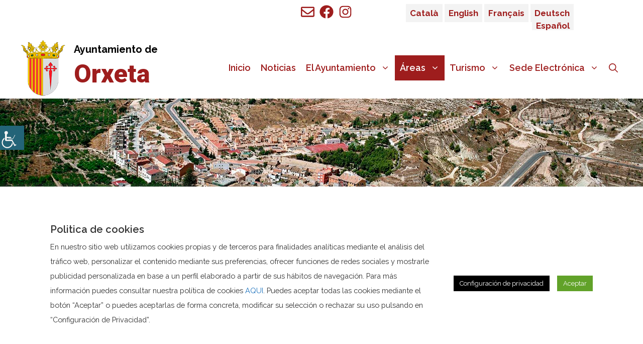

--- FILE ---
content_type: text/html; charset=UTF-8
request_url: https://www.orxeta.es/areas-y-servicios/consumo/
body_size: 27478
content:
<!DOCTYPE html>
<html lang="es">
<head>
	<meta charset="UTF-8">
	<meta name='robots' content='index, follow, max-image-preview:large, max-snippet:-1, max-video-preview:-1' />
	<style>img:is([sizes="auto" i], [sizes^="auto," i]) { contain-intrinsic-size: 3000px 1500px }</style>
	<meta name="viewport" content="width=device-width, initial-scale=1">
	<!-- This site is optimized with the Yoast SEO plugin v26.0 - https://yoast.com/wordpress/plugins/seo/ -->
	<title>Consumo - Ayuntamiento de</title>
	<link rel="canonical" href="https://www.orxeta.es/areas-y-servicios/consumo/" />
	<meta property="og:locale" content="es_ES" />
	<meta property="og:type" content="article" />
	<meta property="og:title" content="Consumo - Ayuntamiento de" />
	<meta property="og:description" content="El Servicio de Atención a las Personas Consumidoras se trata de un proyecto de la Unión de Consumidores de Alicante, en colaboración con la Excma. Diputación de Alicante, que tiene como objeto servir de cauce para la adecuada información, formación y ejercicio de los derechos de los ciudadanos en las distintas materias de consumo. Cualquier ... Leer más" />
	<meta property="og:url" content="https://www.orxeta.es/areas-y-servicios/consumo/" />
	<meta property="og:site_name" content="Ayuntamiento de" />
	<meta property="article:modified_time" content="2022-03-23T17:37:34+00:00" />
	<meta property="og:image" content="https://www.orxeta.es/wp-content/uploads/2022/03/Carrito-300x287.png" />
	<meta name="twitter:card" content="summary_large_image" />
	<meta name="twitter:label1" content="Tiempo de lectura" />
	<meta name="twitter:data1" content="1 minuto" />
	<script type="application/ld+json" class="yoast-schema-graph">{"@context":"https://schema.org","@graph":[{"@type":"WebPage","@id":"https://www.orxeta.es/areas-y-servicios/consumo/","url":"https://www.orxeta.es/areas-y-servicios/consumo/","name":"Consumo - Ayuntamiento de","isPartOf":{"@id":"https://www.orxeta.es/#website"},"primaryImageOfPage":{"@id":"https://www.orxeta.es/areas-y-servicios/consumo/#primaryimage"},"image":{"@id":"https://www.orxeta.es/areas-y-servicios/consumo/#primaryimage"},"thumbnailUrl":"https://www.orxeta.es/wp-content/uploads/2022/03/Carrito-300x287.png","datePublished":"2022-03-23T16:49:50+00:00","dateModified":"2022-03-23T17:37:34+00:00","breadcrumb":{"@id":"https://www.orxeta.es/areas-y-servicios/consumo/#breadcrumb"},"inLanguage":"es","potentialAction":[{"@type":"ReadAction","target":["https://www.orxeta.es/areas-y-servicios/consumo/"]}]},{"@type":"ImageObject","inLanguage":"es","@id":"https://www.orxeta.es/areas-y-servicios/consumo/#primaryimage","url":"https://www.orxeta.es/wp-content/uploads/2022/03/Carrito.png","contentUrl":"https://www.orxeta.es/wp-content/uploads/2022/03/Carrito.png","width":1280,"height":1225},{"@type":"BreadcrumbList","@id":"https://www.orxeta.es/areas-y-servicios/consumo/#breadcrumb","itemListElement":[{"@type":"ListItem","position":1,"name":"Inicio","item":"https://www.orxeta.es/"},{"@type":"ListItem","position":2,"name":"Áreas y servicios","item":"https://www.orxeta.es/areas-y-servicios/"},{"@type":"ListItem","position":3,"name":"Consumo"}]},{"@type":"WebSite","@id":"https://www.orxeta.es/#website","url":"https://www.orxeta.es/","name":"Ayuntamiento de","description":"Orxeta","publisher":{"@id":"https://www.orxeta.es/#organization"},"potentialAction":[{"@type":"SearchAction","target":{"@type":"EntryPoint","urlTemplate":"https://www.orxeta.es/?s={search_term_string}"},"query-input":{"@type":"PropertyValueSpecification","valueRequired":true,"valueName":"search_term_string"}}],"inLanguage":"es"},{"@type":"Organization","@id":"https://www.orxeta.es/#organization","name":"Ayuntamiento de","url":"https://www.orxeta.es/","logo":{"@type":"ImageObject","inLanguage":"es","@id":"https://www.orxeta.es/#/schema/logo/image/","url":"https://www.orxeta.es/wp-content/uploads/2016/04/logo_peque.png","contentUrl":"https://www.orxeta.es/wp-content/uploads/2016/04/logo_peque.png","width":150,"height":186,"caption":"Ayuntamiento de"},"image":{"@id":"https://www.orxeta.es/#/schema/logo/image/"}}]}</script>
	<!-- / Yoast SEO plugin. -->


<link rel='dns-prefetch' href='//www.orxeta.es' />
<link href='https://fonts.gstatic.com' crossorigin rel='preconnect' />
<link href='https://fonts.googleapis.com' crossorigin rel='preconnect' />
<link rel="alternate" type="application/rss+xml" title="Ayuntamiento de &raquo; Feed" href="https://www.orxeta.es/feed/" />
<link rel="alternate" type="application/rss+xml" title="Ayuntamiento de &raquo; Feed de los comentarios" href="https://www.orxeta.es/comments/feed/" />
<link rel="alternate" type="text/calendar" title="Ayuntamiento de &raquo; iCal Feed" href="https://www.orxeta.es/events/?ical=1" />
<link rel='stylesheet' id='generate-fonts-css' href='//fonts.googleapis.com/css?family=Raleway:100,100italic,200,200italic,300,300italic,regular,italic,500,500italic,600,600italic,700,700italic,800,800italic,900,900italic|Roboto:100,100italic,300,300italic,regular,italic,500,500italic,700,700italic,900,900italic' media='all' />
<link rel='stylesheet' id='tribe-events-pro-mini-calendar-block-styles-css' href='https://www.orxeta.es/wp-content/plugins/events-calendar-pro/build/css/tribe-events-pro-mini-calendar-block.css?ver=7.7.5' media='all' />
<style id='wp-emoji-styles-inline-css'>

	img.wp-smiley, img.emoji {
		display: inline !important;
		border: none !important;
		box-shadow: none !important;
		height: 1em !important;
		width: 1em !important;
		margin: 0 0.07em !important;
		vertical-align: -0.1em !important;
		background: none !important;
		padding: 0 !important;
	}
</style>
<link rel='stylesheet' id='wp-block-library-css' href='https://www.orxeta.es/wp-includes/css/dist/block-library/style.min.css?ver=6.8.3' media='all' />
<style id='classic-theme-styles-inline-css'>
/*! This file is auto-generated */
.wp-block-button__link{color:#fff;background-color:#32373c;border-radius:9999px;box-shadow:none;text-decoration:none;padding:calc(.667em + 2px) calc(1.333em + 2px);font-size:1.125em}.wp-block-file__button{background:#32373c;color:#fff;text-decoration:none}
</style>
<style id='safe-svg-svg-icon-style-inline-css'>
.safe-svg-cover{text-align:center}.safe-svg-cover .safe-svg-inside{display:inline-block;max-width:100%}.safe-svg-cover svg{fill:currentColor;height:100%;max-height:100%;max-width:100%;width:100%}

</style>
<style id='global-styles-inline-css'>
:root{--wp--preset--aspect-ratio--square: 1;--wp--preset--aspect-ratio--4-3: 4/3;--wp--preset--aspect-ratio--3-4: 3/4;--wp--preset--aspect-ratio--3-2: 3/2;--wp--preset--aspect-ratio--2-3: 2/3;--wp--preset--aspect-ratio--16-9: 16/9;--wp--preset--aspect-ratio--9-16: 9/16;--wp--preset--color--black: #000000;--wp--preset--color--cyan-bluish-gray: #abb8c3;--wp--preset--color--white: #ffffff;--wp--preset--color--pale-pink: #f78da7;--wp--preset--color--vivid-red: #cf2e2e;--wp--preset--color--luminous-vivid-orange: #ff6900;--wp--preset--color--luminous-vivid-amber: #fcb900;--wp--preset--color--light-green-cyan: #7bdcb5;--wp--preset--color--vivid-green-cyan: #00d084;--wp--preset--color--pale-cyan-blue: #8ed1fc;--wp--preset--color--vivid-cyan-blue: #0693e3;--wp--preset--color--vivid-purple: #9b51e0;--wp--preset--color--contrast: var(--contrast);--wp--preset--color--contrast-2: var(--contrast-2);--wp--preset--color--contrast-3: var(--contrast-3);--wp--preset--color--base: var(--base);--wp--preset--color--base-2: var(--base-2);--wp--preset--color--base-3: var(--base-3);--wp--preset--color--accent: var(--accent);--wp--preset--color--kb-palette-2: #888888;--wp--preset--gradient--vivid-cyan-blue-to-vivid-purple: linear-gradient(135deg,rgba(6,147,227,1) 0%,rgb(155,81,224) 100%);--wp--preset--gradient--light-green-cyan-to-vivid-green-cyan: linear-gradient(135deg,rgb(122,220,180) 0%,rgb(0,208,130) 100%);--wp--preset--gradient--luminous-vivid-amber-to-luminous-vivid-orange: linear-gradient(135deg,rgba(252,185,0,1) 0%,rgba(255,105,0,1) 100%);--wp--preset--gradient--luminous-vivid-orange-to-vivid-red: linear-gradient(135deg,rgba(255,105,0,1) 0%,rgb(207,46,46) 100%);--wp--preset--gradient--very-light-gray-to-cyan-bluish-gray: linear-gradient(135deg,rgb(238,238,238) 0%,rgb(169,184,195) 100%);--wp--preset--gradient--cool-to-warm-spectrum: linear-gradient(135deg,rgb(74,234,220) 0%,rgb(151,120,209) 20%,rgb(207,42,186) 40%,rgb(238,44,130) 60%,rgb(251,105,98) 80%,rgb(254,248,76) 100%);--wp--preset--gradient--blush-light-purple: linear-gradient(135deg,rgb(255,206,236) 0%,rgb(152,150,240) 100%);--wp--preset--gradient--blush-bordeaux: linear-gradient(135deg,rgb(254,205,165) 0%,rgb(254,45,45) 50%,rgb(107,0,62) 100%);--wp--preset--gradient--luminous-dusk: linear-gradient(135deg,rgb(255,203,112) 0%,rgb(199,81,192) 50%,rgb(65,88,208) 100%);--wp--preset--gradient--pale-ocean: linear-gradient(135deg,rgb(255,245,203) 0%,rgb(182,227,212) 50%,rgb(51,167,181) 100%);--wp--preset--gradient--electric-grass: linear-gradient(135deg,rgb(202,248,128) 0%,rgb(113,206,126) 100%);--wp--preset--gradient--midnight: linear-gradient(135deg,rgb(2,3,129) 0%,rgb(40,116,252) 100%);--wp--preset--font-size--small: 13px;--wp--preset--font-size--medium: 20px;--wp--preset--font-size--large: 36px;--wp--preset--font-size--x-large: 42px;--wp--preset--spacing--20: 0.44rem;--wp--preset--spacing--30: 0.67rem;--wp--preset--spacing--40: 1rem;--wp--preset--spacing--50: 1.5rem;--wp--preset--spacing--60: 2.25rem;--wp--preset--spacing--70: 3.38rem;--wp--preset--spacing--80: 5.06rem;--wp--preset--shadow--natural: 6px 6px 9px rgba(0, 0, 0, 0.2);--wp--preset--shadow--deep: 12px 12px 50px rgba(0, 0, 0, 0.4);--wp--preset--shadow--sharp: 6px 6px 0px rgba(0, 0, 0, 0.2);--wp--preset--shadow--outlined: 6px 6px 0px -3px rgba(255, 255, 255, 1), 6px 6px rgba(0, 0, 0, 1);--wp--preset--shadow--crisp: 6px 6px 0px rgba(0, 0, 0, 1);}:where(.is-layout-flex){gap: 0.5em;}:where(.is-layout-grid){gap: 0.5em;}body .is-layout-flex{display: flex;}.is-layout-flex{flex-wrap: wrap;align-items: center;}.is-layout-flex > :is(*, div){margin: 0;}body .is-layout-grid{display: grid;}.is-layout-grid > :is(*, div){margin: 0;}:where(.wp-block-columns.is-layout-flex){gap: 2em;}:where(.wp-block-columns.is-layout-grid){gap: 2em;}:where(.wp-block-post-template.is-layout-flex){gap: 1.25em;}:where(.wp-block-post-template.is-layout-grid){gap: 1.25em;}.has-black-color{color: var(--wp--preset--color--black) !important;}.has-cyan-bluish-gray-color{color: var(--wp--preset--color--cyan-bluish-gray) !important;}.has-white-color{color: var(--wp--preset--color--white) !important;}.has-pale-pink-color{color: var(--wp--preset--color--pale-pink) !important;}.has-vivid-red-color{color: var(--wp--preset--color--vivid-red) !important;}.has-luminous-vivid-orange-color{color: var(--wp--preset--color--luminous-vivid-orange) !important;}.has-luminous-vivid-amber-color{color: var(--wp--preset--color--luminous-vivid-amber) !important;}.has-light-green-cyan-color{color: var(--wp--preset--color--light-green-cyan) !important;}.has-vivid-green-cyan-color{color: var(--wp--preset--color--vivid-green-cyan) !important;}.has-pale-cyan-blue-color{color: var(--wp--preset--color--pale-cyan-blue) !important;}.has-vivid-cyan-blue-color{color: var(--wp--preset--color--vivid-cyan-blue) !important;}.has-vivid-purple-color{color: var(--wp--preset--color--vivid-purple) !important;}.has-black-background-color{background-color: var(--wp--preset--color--black) !important;}.has-cyan-bluish-gray-background-color{background-color: var(--wp--preset--color--cyan-bluish-gray) !important;}.has-white-background-color{background-color: var(--wp--preset--color--white) !important;}.has-pale-pink-background-color{background-color: var(--wp--preset--color--pale-pink) !important;}.has-vivid-red-background-color{background-color: var(--wp--preset--color--vivid-red) !important;}.has-luminous-vivid-orange-background-color{background-color: var(--wp--preset--color--luminous-vivid-orange) !important;}.has-luminous-vivid-amber-background-color{background-color: var(--wp--preset--color--luminous-vivid-amber) !important;}.has-light-green-cyan-background-color{background-color: var(--wp--preset--color--light-green-cyan) !important;}.has-vivid-green-cyan-background-color{background-color: var(--wp--preset--color--vivid-green-cyan) !important;}.has-pale-cyan-blue-background-color{background-color: var(--wp--preset--color--pale-cyan-blue) !important;}.has-vivid-cyan-blue-background-color{background-color: var(--wp--preset--color--vivid-cyan-blue) !important;}.has-vivid-purple-background-color{background-color: var(--wp--preset--color--vivid-purple) !important;}.has-black-border-color{border-color: var(--wp--preset--color--black) !important;}.has-cyan-bluish-gray-border-color{border-color: var(--wp--preset--color--cyan-bluish-gray) !important;}.has-white-border-color{border-color: var(--wp--preset--color--white) !important;}.has-pale-pink-border-color{border-color: var(--wp--preset--color--pale-pink) !important;}.has-vivid-red-border-color{border-color: var(--wp--preset--color--vivid-red) !important;}.has-luminous-vivid-orange-border-color{border-color: var(--wp--preset--color--luminous-vivid-orange) !important;}.has-luminous-vivid-amber-border-color{border-color: var(--wp--preset--color--luminous-vivid-amber) !important;}.has-light-green-cyan-border-color{border-color: var(--wp--preset--color--light-green-cyan) !important;}.has-vivid-green-cyan-border-color{border-color: var(--wp--preset--color--vivid-green-cyan) !important;}.has-pale-cyan-blue-border-color{border-color: var(--wp--preset--color--pale-cyan-blue) !important;}.has-vivid-cyan-blue-border-color{border-color: var(--wp--preset--color--vivid-cyan-blue) !important;}.has-vivid-purple-border-color{border-color: var(--wp--preset--color--vivid-purple) !important;}.has-vivid-cyan-blue-to-vivid-purple-gradient-background{background: var(--wp--preset--gradient--vivid-cyan-blue-to-vivid-purple) !important;}.has-light-green-cyan-to-vivid-green-cyan-gradient-background{background: var(--wp--preset--gradient--light-green-cyan-to-vivid-green-cyan) !important;}.has-luminous-vivid-amber-to-luminous-vivid-orange-gradient-background{background: var(--wp--preset--gradient--luminous-vivid-amber-to-luminous-vivid-orange) !important;}.has-luminous-vivid-orange-to-vivid-red-gradient-background{background: var(--wp--preset--gradient--luminous-vivid-orange-to-vivid-red) !important;}.has-very-light-gray-to-cyan-bluish-gray-gradient-background{background: var(--wp--preset--gradient--very-light-gray-to-cyan-bluish-gray) !important;}.has-cool-to-warm-spectrum-gradient-background{background: var(--wp--preset--gradient--cool-to-warm-spectrum) !important;}.has-blush-light-purple-gradient-background{background: var(--wp--preset--gradient--blush-light-purple) !important;}.has-blush-bordeaux-gradient-background{background: var(--wp--preset--gradient--blush-bordeaux) !important;}.has-luminous-dusk-gradient-background{background: var(--wp--preset--gradient--luminous-dusk) !important;}.has-pale-ocean-gradient-background{background: var(--wp--preset--gradient--pale-ocean) !important;}.has-electric-grass-gradient-background{background: var(--wp--preset--gradient--electric-grass) !important;}.has-midnight-gradient-background{background: var(--wp--preset--gradient--midnight) !important;}.has-small-font-size{font-size: var(--wp--preset--font-size--small) !important;}.has-medium-font-size{font-size: var(--wp--preset--font-size--medium) !important;}.has-large-font-size{font-size: var(--wp--preset--font-size--large) !important;}.has-x-large-font-size{font-size: var(--wp--preset--font-size--x-large) !important;}
:where(.wp-block-post-template.is-layout-flex){gap: 1.25em;}:where(.wp-block-post-template.is-layout-grid){gap: 1.25em;}
:where(.wp-block-columns.is-layout-flex){gap: 2em;}:where(.wp-block-columns.is-layout-grid){gap: 2em;}
:root :where(.wp-block-pullquote){font-size: 1.5em;line-height: 1.6;}
</style>
<link rel='stylesheet' id='cookie-law-info-css' href='https://www.orxeta.es/wp-content/plugins/cookie-law-info/legacy/public/css/cookie-law-info-public.css?ver=3.3.5' media='all' />
<link rel='stylesheet' id='cookie-law-info-gdpr-css' href='https://www.orxeta.es/wp-content/plugins/cookie-law-info/legacy/public/css/cookie-law-info-gdpr.css?ver=3.3.5' media='all' />
<link rel='stylesheet' id='wpah-front-styles-css' href='https://www.orxeta.es/wp-content/plugins/wp-accessibility-helper/assets/css/wp-accessibility-helper.min.css?ver=0.5.9.4' media='all' />
<link rel='stylesheet' id='wp-show-posts-css' href='https://www.orxeta.es/wp-content/plugins/wp-show-posts/css/wp-show-posts-min.css?ver=1.1.6' media='all' />
<link rel='stylesheet' id='parente2-style-css' href='https://www.orxeta.es/wp-content/themes/generatepress/style.css?ver=6.8.3' media='all' />
<link rel='stylesheet' id='childe2-style-css' href='https://www.orxeta.es/wp-content/themes/_DiputacionAlicanteChild/style.css?ver=6.8.3' media='all' />
<link rel='stylesheet' id='generate-style-css' href='https://www.orxeta.es/wp-content/themes/generatepress/assets/css/main.min.css?ver=3.6.0' media='all' />
<style id='generate-style-inline-css'>
body{background-color:#ffffff;color:#4f4f4f;}a{color:#1e73be;}a:hover, a:focus, a:active{color:#000000;}.grid-container{max-width:1400px;}.wp-block-group__inner-container{max-width:1400px;margin-left:auto;margin-right:auto;}.site-header .header-image{width:90px;}.generate-back-to-top{font-size:20px;border-radius:3px;position:fixed;bottom:30px;right:30px;line-height:40px;width:40px;text-align:center;z-index:10;transition:opacity 300ms ease-in-out;opacity:0.1;transform:translateY(1000px);}.generate-back-to-top__show{opacity:1;transform:translateY(0);}.navigation-search{position:absolute;left:-99999px;pointer-events:none;visibility:hidden;z-index:20;width:100%;top:0;transition:opacity 100ms ease-in-out;opacity:0;}.navigation-search.nav-search-active{left:0;right:0;pointer-events:auto;visibility:visible;opacity:1;}.navigation-search input[type="search"]{outline:0;border:0;vertical-align:bottom;line-height:1;opacity:0.9;width:100%;z-index:20;border-radius:0;-webkit-appearance:none;height:60px;}.navigation-search input::-ms-clear{display:none;width:0;height:0;}.navigation-search input::-ms-reveal{display:none;width:0;height:0;}.navigation-search input::-webkit-search-decoration, .navigation-search input::-webkit-search-cancel-button, .navigation-search input::-webkit-search-results-button, .navigation-search input::-webkit-search-results-decoration{display:none;}.gen-sidebar-nav .navigation-search{top:auto;bottom:0;}:root{--contrast:#222222;--contrast-2:#575760;--contrast-3:#b2b2be;--base:#f0f0f0;--base-2:#f7f8f9;--base-3:#ffffff;--accent:#1e73be;}:root .has-contrast-color{color:var(--contrast);}:root .has-contrast-background-color{background-color:var(--contrast);}:root .has-contrast-2-color{color:var(--contrast-2);}:root .has-contrast-2-background-color{background-color:var(--contrast-2);}:root .has-contrast-3-color{color:var(--contrast-3);}:root .has-contrast-3-background-color{background-color:var(--contrast-3);}:root .has-base-color{color:var(--base);}:root .has-base-background-color{background-color:var(--base);}:root .has-base-2-color{color:var(--base-2);}:root .has-base-2-background-color{background-color:var(--base-2);}:root .has-base-3-color{color:var(--base-3);}:root .has-base-3-background-color{background-color:var(--base-3);}:root .has-accent-color{color:var(--accent);}:root .has-accent-background-color{background-color:var(--accent);}body, button, input, select, textarea{font-family:"Raleway", sans-serif;}body{line-height:1.5;}.entry-content > [class*="wp-block-"]:not(:last-child):not(.wp-block-heading){margin-bottom:1.5em;}.main-title{font-family:"Raleway", sans-serif;font-size:20px;}.site-description{font-family:"Roboto", sans-serif;font-weight:900;text-transform:capitalize;font-size:50px;}.main-navigation a, .menu-toggle{font-weight:600;font-size:18px;}.main-navigation .menu-bar-items{font-size:18px;}.main-navigation .main-nav ul ul li a{font-size:15px;}.widget-title{font-weight:600;}.sidebar .widget, .footer-widgets .widget{font-size:17px;}h1{font-family:"Raleway", sans-serif;font-weight:600;font-size:30px;}h2{font-weight:700;font-size:22px;}h3{font-weight:bold;font-size:18px;}h4{font-size:16px;}h5{font-size:14px;}@media (max-width:768px){.main-title{font-size:20px;}h1{font-size:31px;}h2{font-size:25px;}h3{font-size:24px;}h4{font-size:22px;}h5{font-size:19px;}}.top-bar{background-color:#636363;color:#ffffff;}.top-bar a{color:#ffffff;}.top-bar a:hover{color:#303030;}.site-header{background-color:#ffffff;color:#606060;}.main-title a,.main-title a:hover{color:#000000;}.site-description{color:#9e1d1d;}.mobile-menu-control-wrapper .menu-toggle,.mobile-menu-control-wrapper .menu-toggle:hover,.mobile-menu-control-wrapper .menu-toggle:focus,.has-inline-mobile-toggle #site-navigation.toggled{background-color:rgba(0, 0, 0, 0.02);}.main-navigation,.main-navigation ul ul{background-color:#ffffff;}.main-navigation .main-nav ul li a, .main-navigation .menu-toggle, .main-navigation .menu-bar-items{color:#9e1d1d;}.main-navigation .main-nav ul li:not([class*="current-menu-"]):hover > a, .main-navigation .main-nav ul li:not([class*="current-menu-"]):focus > a, .main-navigation .main-nav ul li.sfHover:not([class*="current-menu-"]) > a, .main-navigation .menu-bar-item:hover > a, .main-navigation .menu-bar-item.sfHover > a{color:#ffffff;background-color:#9e1d1d;}button.menu-toggle:hover,button.menu-toggle:focus{color:#9e1d1d;}.main-navigation .main-nav ul li[class*="current-menu-"] > a{color:#ffffff;background-color:#9e1d1d;}.navigation-search input[type="search"],.navigation-search input[type="search"]:active, .navigation-search input[type="search"]:focus, .main-navigation .main-nav ul li.search-item.active > a, .main-navigation .menu-bar-items .search-item.active > a{color:#ffffff;background-color:#9e1d1d;}.main-navigation ul ul{background-color:#ffffff;}.main-navigation .main-nav ul ul li a{color:#9e1d1d;}.main-navigation .main-nav ul ul li:not([class*="current-menu-"]):hover > a,.main-navigation .main-nav ul ul li:not([class*="current-menu-"]):focus > a, .main-navigation .main-nav ul ul li.sfHover:not([class*="current-menu-"]) > a{color:#ffffff;background-color:#9e1d1d;}.main-navigation .main-nav ul ul li[class*="current-menu-"] > a{color:#ffffff;background-color:#9e1d1d;}.separate-containers .inside-article, .separate-containers .comments-area, .separate-containers .page-header, .one-container .container, .separate-containers .paging-navigation, .inside-page-header{background-color:#ffffff;}.entry-title a{color:#1e72bd;}.entry-title a:hover{color:#55555e;}.entry-meta{color:#595959;}.entry-meta a{color:#bc2701;}.entry-meta a:hover{color:#123f99;}.sidebar .widget{color:#000000;background-color:#f3f3f3;}.sidebar .widget a{color:#1e73be;}.sidebar .widget a:hover{color:#606060;}.sidebar .widget .widget-title{color:#000000;}.footer-widgets{background-color:#ffffff;}.footer-widgets .widget-title{color:#000000;}.site-info{color:#ffffff;background-color:#55555e;}.site-info a{color:#ffffff;}.site-info a:hover{color:#d3d3d3;}.footer-bar .widget_nav_menu .current-menu-item a{color:#d3d3d3;}input[type="text"],input[type="email"],input[type="url"],input[type="password"],input[type="search"],input[type="tel"],input[type="number"],textarea,select{color:#666666;background-color:#fafafa;border-color:#cccccc;}input[type="text"]:focus,input[type="email"]:focus,input[type="url"]:focus,input[type="password"]:focus,input[type="search"]:focus,input[type="tel"]:focus,input[type="number"]:focus,textarea:focus,select:focus{color:#666666;background-color:#ffffff;border-color:#bfbfbf;}button,html input[type="button"],input[type="reset"],input[type="submit"],a.button,a.wp-block-button__link:not(.has-background){color:#ffffff;background-color:#565656;}button:hover,html input[type="button"]:hover,input[type="reset"]:hover,input[type="submit"]:hover,a.button:hover,button:focus,html input[type="button"]:focus,input[type="reset"]:focus,input[type="submit"]:focus,a.button:focus,a.wp-block-button__link:not(.has-background):active,a.wp-block-button__link:not(.has-background):focus,a.wp-block-button__link:not(.has-background):hover{color:#ffffff;background-color:#960c0c;}a.generate-back-to-top{background-color:rgba( 0,0,0,0.4 );color:#ffffff;}a.generate-back-to-top:hover,a.generate-back-to-top:focus{background-color:rgba( 0,0,0,0.6 );color:#ffffff;}:root{--gp-search-modal-bg-color:var(--base-3);--gp-search-modal-text-color:var(--contrast);--gp-search-modal-overlay-bg-color:rgba(0,0,0,0.2);}@media (max-width: 768px){.main-navigation .menu-bar-item:hover > a, .main-navigation .menu-bar-item.sfHover > a{background:none;color:#9e1d1d;}}.inside-top-bar.grid-container{max-width:1480px;}.inside-header{padding:20px 40px 5px 40px;}.inside-header.grid-container{max-width:1480px;}.site-main .wp-block-group__inner-container{padding:40px;}.separate-containers .paging-navigation{padding-top:20px;padding-bottom:20px;}.entry-content .alignwide, body:not(.no-sidebar) .entry-content .alignfull{margin-left:-40px;width:calc(100% + 80px);max-width:calc(100% + 80px);}.main-navigation .main-nav ul li a,.menu-toggle,.main-navigation .menu-bar-item > a{padding-left:10px;padding-right:10px;line-height:50px;}.main-navigation .main-nav ul ul li a{padding:10px;}.navigation-search input[type="search"]{height:50px;}.rtl .menu-item-has-children .dropdown-menu-toggle{padding-left:10px;}.menu-item-has-children .dropdown-menu-toggle{padding-right:10px;}.rtl .main-navigation .main-nav ul li.menu-item-has-children > a{padding-right:10px;}.footer-widgets-container.grid-container{max-width:1480px;}.inside-site-info.grid-container{max-width:1480px;}@media (max-width:768px){.separate-containers .inside-article, .separate-containers .comments-area, .separate-containers .page-header, .separate-containers .paging-navigation, .one-container .site-content, .inside-page-header{padding:30px;}.site-main .wp-block-group__inner-container{padding:30px;}.inside-top-bar{padding-right:30px;padding-left:30px;}.inside-header{padding-right:30px;padding-left:30px;}.widget-area .widget{padding-top:30px;padding-right:30px;padding-bottom:30px;padding-left:30px;}.footer-widgets-container{padding-top:30px;padding-right:30px;padding-bottom:30px;padding-left:30px;}.inside-site-info{padding-right:30px;padding-left:30px;}.entry-content .alignwide, body:not(.no-sidebar) .entry-content .alignfull{margin-left:-30px;width:calc(100% + 60px);max-width:calc(100% + 60px);}.one-container .site-main .paging-navigation{margin-bottom:20px;}}.is-right-sidebar{width:25%;}.is-left-sidebar{width:20%;}.site-content .content-area{width:100%;}@media (max-width: 768px){.main-navigation .menu-toggle,.sidebar-nav-mobile:not(#sticky-placeholder){display:block;}.main-navigation ul,.gen-sidebar-nav,.main-navigation:not(.slideout-navigation):not(.toggled) .main-nav > ul,.has-inline-mobile-toggle #site-navigation .inside-navigation > *:not(.navigation-search):not(.main-nav){display:none;}.nav-align-right .inside-navigation,.nav-align-center .inside-navigation{justify-content:space-between;}.has-inline-mobile-toggle .mobile-menu-control-wrapper{display:flex;flex-wrap:wrap;}.has-inline-mobile-toggle .inside-header{flex-direction:row;text-align:left;flex-wrap:wrap;}.has-inline-mobile-toggle .header-widget,.has-inline-mobile-toggle #site-navigation{flex-basis:100%;}.nav-float-left .has-inline-mobile-toggle #site-navigation{order:10;}}
.dynamic-author-image-rounded{border-radius:100%;}.dynamic-featured-image, .dynamic-author-image{vertical-align:middle;}.one-container.blog .dynamic-content-template:not(:last-child), .one-container.archive .dynamic-content-template:not(:last-child){padding-bottom:0px;}.dynamic-entry-excerpt > p:last-child{margin-bottom:0px;}
.main-navigation .main-nav ul li a,.menu-toggle,.main-navigation .menu-bar-item > a{transition: line-height 300ms ease}.main-navigation.toggled .main-nav > ul{background-color: #ffffff}.sticky-enabled .gen-sidebar-nav.is_stuck .main-navigation {margin-bottom: 0px;}.sticky-enabled .gen-sidebar-nav.is_stuck {z-index: 500;}.sticky-enabled .main-navigation.is_stuck {box-shadow: 0 2px 2px -2px rgba(0, 0, 0, .2);}.navigation-stick:not(.gen-sidebar-nav) {left: 0;right: 0;width: 100% !important;}.both-sticky-menu .main-navigation:not(#mobile-header).toggled .main-nav > ul,.mobile-sticky-menu .main-navigation:not(#mobile-header).toggled .main-nav > ul,.mobile-header-sticky #mobile-header.toggled .main-nav > ul {position: absolute;left: 0;right: 0;z-index: 999;}.nav-float-right .navigation-stick {width: 100% !important;left: 0;}.nav-float-right .navigation-stick .navigation-branding {margin-right: auto;}.main-navigation.has-sticky-branding:not(.grid-container) .inside-navigation:not(.grid-container) .navigation-branding{margin-left: 10px;}
.navigation-branding .main-title{font-weight:bold;text-transform:none;font-size:20px;font-family:"Raleway", sans-serif;}@media (max-width: 768px){.navigation-branding .main-title{font-size:20px;}}
@media (max-width: 1024px),(min-width:1025px){.main-navigation.sticky-navigation-transition .main-nav > ul > li > a,.sticky-navigation-transition .menu-toggle,.main-navigation.sticky-navigation-transition .menu-bar-item > a, .sticky-navigation-transition .navigation-branding .main-title{line-height:100px;}.main-navigation.sticky-navigation-transition .site-logo img, .main-navigation.sticky-navigation-transition .navigation-search input[type="search"], .main-navigation.sticky-navigation-transition .navigation-branding img{height:100px;}}
</style>
<link rel='stylesheet' id='generate-child-css' href='https://www.orxeta.es/wp-content/themes/_DiputacionAlicanteChild/style.css?ver=1631260476' media='all' />
<link rel='stylesheet' id='child-theme-css' href='https://www.orxeta.es/wp-content/themes/_DiputacionAlicanteChild/style.css?ver=1631260476' media='all' />
<link rel='stylesheet' id='parent-style-css' href='https://www.orxeta.es/wp-content/themes/generatepress/style.css?ver=6.8.3' media='all' />
<style id='generateblocks-inline-css'>
.gb-container.gb-tabs__item:not(.gb-tabs__item-open){display:none;}.gb-container-b69f7205 > .gb-inside-container{padding:40px;max-width:1400px;margin-left:auto;margin-right:auto;}.gb-grid-wrapper > .gb-grid-column-b69f7205 > .gb-container{display:flex;flex-direction:column;height:100%;}.gb-container-c5c9641c > .gb-inside-container{padding:0;}.gb-grid-wrapper > .gb-grid-column-c5c9641c > .gb-container{display:flex;flex-direction:column;height:100%;}.gb-container-5eb1af50 > .gb-inside-container{padding:60px 60px 60px 120px;}.gb-grid-wrapper > .gb-grid-column-5eb1af50{width:50%;}.gb-grid-wrapper > .gb-grid-column-5eb1af50 > .gb-container{display:flex;flex-direction:column;height:100%;}.gb-container-4d68142f{background-color:#888888;position:relative;overflow:hidden;}.gb-container-4d68142f:before{content:"";background-image:url(https://www.orxeta.es/wp-content/uploads/2021/09/Juan-Espallardo-2.jpg);background-repeat:no-repeat;background-position:center center;background-size:cover;z-index:0;position:absolute;top:0;right:0;bottom:0;left:0;transition:inherit;pointer-events:none;opacity:0.5;}.gb-container-4d68142f > .gb-inside-container{padding:240px 0;z-index:1;position:relative;}.gb-grid-wrapper > .gb-grid-column-4d68142f{width:50%;}.gb-grid-wrapper > .gb-grid-column-4d68142f > .gb-container{display:flex;flex-direction:column;height:100%;}.gb-container-4d68142f.gb-has-dynamic-bg:before{background-image:var(--background-url);}.gb-container-4d68142f.gb-no-dynamic-bg:before{background-image:none;}.gb-container-8d4bc85f{background-color:#f3f3f3;}.gb-container-8d4bc85f > .gb-inside-container{padding:40px;max-width:1400px;margin-left:auto;margin-right:auto;}.gb-grid-wrapper > .gb-grid-column-8d4bc85f > .gb-container{display:flex;flex-direction:column;height:100%;}.gb-container-8f2bf96e{background-color:rgba(243, 243, 243, 0.8);}.gb-container-8f2bf96e > .gb-inside-container{padding:0;}.gb-grid-wrapper > .gb-grid-column-8f2bf96e > .gb-container{display:flex;flex-direction:column;height:100%;}.gb-container-b88d5333 > .gb-inside-container{padding:60px 60px 60px 120px;}.gb-grid-wrapper > .gb-grid-column-b88d5333{width:50%;}.gb-grid-wrapper > .gb-grid-column-b88d5333 > .gb-container{display:flex;flex-direction:column;height:100%;}.gb-container-079b8c21{background-color:#888888;position:relative;overflow:hidden;}.gb-container-079b8c21:before{content:"";background-image:url(https://www.orxeta.es/wp-content/uploads/2021/09/Sociedad-Musical-Lira-orxetana.jpg);background-repeat:no-repeat;background-position:center center;background-size:cover;z-index:0;position:absolute;top:0;right:0;bottom:0;left:0;transition:inherit;pointer-events:none;opacity:0.5;}.gb-container-079b8c21 > .gb-inside-container{padding:240px 0;z-index:1;position:relative;}.gb-grid-wrapper > .gb-grid-column-079b8c21{width:50%;}.gb-grid-wrapper > .gb-grid-column-079b8c21 > .gb-container{display:flex;flex-direction:column;height:100%;}.gb-container-079b8c21.gb-has-dynamic-bg:before{background-image:var(--background-url);}.gb-container-079b8c21.gb-no-dynamic-bg:before{background-image:none;}.gb-container-d34f2175 > .gb-inside-container{padding:40px;max-width:1400px;margin-left:auto;margin-right:auto;}.gb-grid-wrapper > .gb-grid-column-d34f2175 > .gb-container{display:flex;flex-direction:column;height:100%;}.gb-container-97eba5be > .gb-inside-container{padding:0;}.gb-grid-wrapper > .gb-grid-column-97eba5be > .gb-container{display:flex;flex-direction:column;height:100%;}.gb-container-860604aa > .gb-inside-container{padding:60px 60px 60px 120px;}.gb-grid-wrapper > .gb-grid-column-860604aa{width:50%;}.gb-grid-wrapper > .gb-grid-column-860604aa > .gb-container{display:flex;flex-direction:column;height:100%;}.gb-container-cb071a0d{background-color:#888888;position:relative;overflow:hidden;}.gb-container-cb071a0d:before{content:"";background-image:url(https://www.orxeta.es/wp-content/uploads/2021/09/Juan-Espallardo-2.jpg);background-repeat:no-repeat;background-position:center center;background-size:cover;z-index:0;position:absolute;top:0;right:0;bottom:0;left:0;transition:inherit;pointer-events:none;opacity:0.5;}.gb-container-cb071a0d > .gb-inside-container{padding:240px 0;z-index:1;position:relative;}.gb-grid-wrapper > .gb-grid-column-cb071a0d{width:50%;}.gb-grid-wrapper > .gb-grid-column-cb071a0d > .gb-container{display:flex;flex-direction:column;height:100%;}.gb-container-cb071a0d.gb-has-dynamic-bg:before{background-image:var(--background-url);}.gb-container-cb071a0d.gb-no-dynamic-bg:before{background-image:none;}.gb-container-b569467b{background-color:#f3f3f3;}.gb-container-b569467b > .gb-inside-container{padding:40px;max-width:1400px;margin-left:auto;margin-right:auto;}.gb-grid-wrapper > .gb-grid-column-b569467b > .gb-container{display:flex;flex-direction:column;height:100%;}.gb-container-dae075b6{background-color:rgba(243, 243, 243, 0.8);}.gb-container-dae075b6 > .gb-inside-container{padding:0;}.gb-grid-wrapper > .gb-grid-column-dae075b6 > .gb-container{display:flex;flex-direction:column;height:100%;}.gb-container-58490340 > .gb-inside-container{padding:60px 60px 60px 120px;}.gb-grid-wrapper > .gb-grid-column-58490340{width:50%;}.gb-grid-wrapper > .gb-grid-column-58490340 > .gb-container{display:flex;flex-direction:column;height:100%;}.gb-container-21bd5f5c{background-color:#888888;position:relative;overflow:hidden;}.gb-container-21bd5f5c:before{content:"";background-image:url(https://www.orxeta.es/wp-content/uploads/2021/09/Sociedad-Musical-Lira-orxetana.jpg);background-repeat:no-repeat;background-position:center center;background-size:cover;z-index:0;position:absolute;top:0;right:0;bottom:0;left:0;transition:inherit;pointer-events:none;opacity:0.5;}.gb-container-21bd5f5c > .gb-inside-container{padding:240px 0;z-index:1;position:relative;}.gb-grid-wrapper > .gb-grid-column-21bd5f5c{width:50%;}.gb-grid-wrapper > .gb-grid-column-21bd5f5c > .gb-container{display:flex;flex-direction:column;height:100%;}.gb-container-21bd5f5c.gb-has-dynamic-bg:before{background-image:var(--background-url);}.gb-container-21bd5f5c.gb-no-dynamic-bg:before{background-image:none;}.gb-container-aed46ab2 > .gb-inside-container{padding:40px;max-width:1400px;margin-left:auto;margin-right:auto;}.gb-grid-wrapper > .gb-grid-column-aed46ab2 > .gb-container{display:flex;flex-direction:column;height:100%;}.gb-container-090dc6af > .gb-inside-container{max-width:1400px;margin-left:auto;margin-right:auto;}.gb-grid-wrapper > .gb-grid-column-090dc6af > .gb-container{display:flex;flex-direction:column;height:100%;}.gb-container-df85b0d1{background-color:#313131;position:relative;overflow:hidden;position:relative;}.gb-container-df85b0d1:before{content:"";background-image:url(https://www.orxeta.es/wp-content/uploads/2021/09/Senda.jpg);background-repeat:no-repeat;background-position:center center;background-size:cover;background-attachment:local;z-index:0;position:absolute;top:0;right:0;bottom:0;left:0;transition:inherit;pointer-events:none;opacity:0.1;}.gb-container-df85b0d1 > .gb-inside-container{padding:100px 0 20px;max-width:1400px;margin-left:auto;margin-right:auto;z-index:1;position:relative;}.gb-grid-wrapper > .gb-grid-column-df85b0d1 > .gb-container{display:flex;flex-direction:column;height:100%;}.gb-container-df85b0d1 > .gb-shapes .gb-shape-1{color:#cccccc;z-index:100;position:absolute;overflow:hidden;pointer-events:none;line-height:0;left:0;right:0;top:-1px;transform:scaleY(-1);}.gb-container-df85b0d1 > .gb-shapes .gb-shape-1 svg{height:40px;width:calc(100% + 1.3px);fill:currentColor;position:relative;left:50%;transform:translateX(-50%);min-width:100%;}.gb-container-df85b0d1 > .gb-shapes .gb-shape-2{color:#575757;position:absolute;overflow:hidden;pointer-events:none;line-height:0;left:0;right:0;top:-1px;transform:scaleY(-1);}.gb-container-df85b0d1 > .gb-shapes .gb-shape-2 svg{height:100px;width:calc(100% + 1.3px);fill:currentColor;position:relative;left:50%;transform:translateX(-50%);min-width:100%;}.gb-container-df85b0d1.gb-has-dynamic-bg:before{background-image:var(--background-url);}.gb-container-df85b0d1.gb-no-dynamic-bg:before{background-image:none;}.gb-container-67f4907e{margin-top:-35px;position:relative;}.gb-container-67f4907e > .gb-inside-container{padding:0;}.gb-grid-wrapper > .gb-grid-column-67f4907e{width:25%;}.gb-grid-wrapper > .gb-grid-column-67f4907e > .gb-container{display:flex;flex-direction:column;height:100%;}.gb-container-956cd96f{border-left:2px solid #9e1d1d;}.gb-container-956cd96f > .gb-inside-container{padding:0 0 0 30px;}.gb-grid-wrapper > .gb-grid-column-956cd96f{width:25%;}.gb-grid-wrapper > .gb-grid-column-956cd96f > .gb-container{display:flex;flex-direction:column;height:100%;}.gb-container-dc9b7928{border-left:2px solid #9e1d1d;}.gb-container-dc9b7928 > .gb-inside-container{padding:0 0 0 30px;}.gb-grid-wrapper > .gb-grid-column-dc9b7928{width:25%;}.gb-grid-wrapper > .gb-grid-column-dc9b7928 > .gb-container{display:flex;flex-direction:column;height:100%;}.gb-container-aa49ddc2{border-left:2px solid #9e1d1d;}.gb-container-aa49ddc2 > .gb-inside-container{padding:0 0 0 26px;}.gb-grid-wrapper > .gb-grid-column-aa49ddc2{width:25%;}.gb-grid-wrapper > .gb-grid-column-aa49ddc2 > .gb-container{display:flex;flex-direction:column;height:100%;}.gb-container-518e83d7 > .gb-inside-container{padding:10px 40px 5px;max-width:1400px;margin-left:auto;margin-right:auto;}.gb-grid-wrapper > .gb-grid-column-518e83d7 > .gb-container{display:flex;flex-direction:column;height:100%;}.gb-container-9bde9f5c{font-weight:600;text-align:center;margin-bottom:50px;background-color:#f3f3f3;}.gb-container-9bde9f5c > .gb-inside-container{padding:10px 40px;max-width:1400px;margin-left:auto;margin-right:auto;}.gb-grid-wrapper > .gb-grid-column-9bde9f5c > .gb-container{display:flex;flex-direction:column;height:100%;}.gb-container-d8da1d6b{margin-bottom:-30px;color:#0693e3;}.gb-container-d8da1d6b > .gb-inside-container{padding:0;}.gb-grid-wrapper > .gb-grid-column-d8da1d6b > .gb-container{display:flex;flex-direction:column;height:100%;}.gb-container-fd5e8917 > .gb-inside-container{padding:0;}.gb-grid-wrapper > .gb-grid-column-fd5e8917{width:22.84%;}.gb-grid-wrapper > .gb-grid-column-fd5e8917 > .gb-container{display:flex;flex-direction:column;height:100%;}.gb-container-cef739e1 > .gb-inside-container{padding:0;}.gb-grid-wrapper > .gb-grid-column-cef739e1{width:33.33%;}.gb-grid-wrapper > .gb-grid-column-cef739e1 > .gb-container{display:flex;flex-direction:column;height:100%;}.gb-container-cef739e1.inline-post-meta-area > .gb-inside-container{display:flex;align-items:center;justify-content:flex-end;}.gb-container-c34587dd{font-weight:bold;text-align:right;margin-top:14px;}.gb-container-c34587dd > .gb-inside-container{padding:0 0 0 50px;}.gb-grid-wrapper > .gb-grid-column-c34587dd{width:33.33%;}.gb-grid-wrapper > .gb-grid-column-c34587dd > .gb-container{display:flex;flex-direction:column;height:100%;}.gb-container-82846bc7{background-image:url(https://www.orxeta.es/wp-content/uploads/2021/07/Cabecera-El-Ayuntamiento.jpg);background-repeat:no-repeat;background-position:center bottom;background-size:cover;}.gb-container-82846bc7 > .gb-inside-container{padding:14em 0 1em;max-width:1400px;margin-left:auto;margin-right:auto;}.gb-grid-wrapper > .gb-grid-column-82846bc7 > .gb-container{display:flex;flex-direction:column;height:100%;}.gb-container-82846bc7.gb-has-dynamic-bg{background-image:var(--background-url);}.gb-container-82846bc7.gb-no-dynamic-bg{background-image:none;}.gb-grid-wrapper-14e2587a{display:flex;flex-wrap:wrap;align-items:center;margin-left:-100px;}.gb-grid-wrapper-14e2587a > .gb-grid-column{box-sizing:border-box;padding-left:100px;}.gb-grid-wrapper-48e27acf{display:flex;flex-wrap:wrap;align-items:center;margin-left:-100px;}.gb-grid-wrapper-48e27acf > .gb-grid-column{box-sizing:border-box;padding-left:100px;}.gb-grid-wrapper-074f0b64{display:flex;flex-wrap:wrap;align-items:center;margin-left:-100px;}.gb-grid-wrapper-074f0b64 > .gb-grid-column{box-sizing:border-box;padding-left:100px;}.gb-grid-wrapper-8b314f9d{display:flex;flex-wrap:wrap;align-items:center;margin-left:-100px;}.gb-grid-wrapper-8b314f9d > .gb-grid-column{box-sizing:border-box;padding-left:100px;}.gb-grid-wrapper-1f9744c6{display:flex;flex-wrap:wrap;align-items:flex-start;margin-left:-120px;}.gb-grid-wrapper-1f9744c6 > .gb-grid-column{box-sizing:border-box;padding-left:120px;}.gb-grid-wrapper-20979209{display:flex;flex-wrap:wrap;margin-left:-30px;}.gb-grid-wrapper-20979209 > .gb-grid-column{box-sizing:border-box;padding-left:30px;}h2.gb-headline-4c9f0392{font-weight:bold;margin-bottom:10px;display:flex;align-items:center;}h2.gb-headline-4c9f0392 .gb-icon{line-height:0;color:#cf2e2e;padding-right:0.5em;display:inline-flex;}h2.gb-headline-4c9f0392 .gb-icon svg{width:1em;height:1em;fill:currentColor;}h2.gb-headline-4ee5ad45{font-weight:bold;margin-bottom:10px;display:flex;align-items:center;}h2.gb-headline-4ee5ad45 .gb-icon{line-height:0;color:#cf2e2e;padding-right:0.5em;display:inline-flex;}h2.gb-headline-4ee5ad45 .gb-icon svg{width:1em;height:1em;fill:currentColor;}h2.gb-headline-8aca9dbb{font-weight:bold;margin-bottom:10px;display:flex;align-items:center;}h2.gb-headline-8aca9dbb .gb-icon{line-height:0;color:#cf2e2e;padding-right:0.5em;display:inline-flex;}h2.gb-headline-8aca9dbb .gb-icon svg{width:1em;height:1em;fill:currentColor;}h2.gb-headline-1d95cae3{font-weight:bold;margin-bottom:10px;display:flex;align-items:center;}h2.gb-headline-1d95cae3 .gb-icon{line-height:0;color:#cf2e2e;padding-right:0.5em;display:inline-flex;}h2.gb-headline-1d95cae3 .gb-icon svg{width:1em;height:1em;fill:currentColor;}h2.gb-headline-53d6e2af{font-weight:bold;margin-bottom:10px;display:flex;align-items:center;}h2.gb-headline-53d6e2af .gb-icon{line-height:0;color:#cf2e2e;padding-right:0.5em;display:inline-flex;}h2.gb-headline-53d6e2af .gb-icon svg{width:1em;height:1em;fill:currentColor;}h2.gb-headline-7e8f848d{font-weight:bold;margin-bottom:10px;display:flex;align-items:center;}h2.gb-headline-7e8f848d .gb-icon{line-height:0;color:#cf2e2e;padding-right:0.5em;display:inline-flex;}h2.gb-headline-7e8f848d .gb-icon svg{width:1em;height:1em;fill:currentColor;}h2.gb-headline-a1104a3e{font-weight:bold;margin-bottom:10px;display:flex;align-items:center;}h2.gb-headline-a1104a3e .gb-icon{line-height:0;color:#cf2e2e;padding-right:0.5em;display:inline-flex;}h2.gb-headline-a1104a3e .gb-icon svg{width:1em;height:1em;fill:currentColor;}h2.gb-headline-d56fc56a{font-weight:bold;margin-bottom:10px;display:flex;align-items:center;}h2.gb-headline-d56fc56a .gb-icon{line-height:0;color:#cf2e2e;padding-right:0.5em;display:inline-flex;}h2.gb-headline-d56fc56a .gb-icon svg{width:1em;height:1em;fill:currentColor;}h2.gb-headline-c8cf05ef{text-align:center;padding-top:40px;padding-bottom:20px;}p.gb-headline-b7fa610a{font-size:16px;line-height:1.7em;margin-bottom:0px;color:#ffffff;display:inline-block;}p.gb-headline-062017ce{font-size:14px;text-align:center;color:#ffffff;}h1.gb-headline-7da4ab11{font-size:50px;text-align:center;padding-bottom:2px;margin-bottom:0px;color:#ffffff;background-color:#9e1d1d;}h1.gb-headline-7da4ab11 .gb-highlight{color:#0693e3;}.gb-button-wrapper{display:flex;flex-wrap:wrap;align-items:flex-start;justify-content:flex-start;clear:both;}.gb-button-wrapper-52987a9b{margin-top:8px;margin-bottom:0px;}.gb-accordion__item:not(.gb-accordion__item-open) > .gb-button .gb-accordion__icon-open{display:none;}.gb-accordion__item.gb-accordion__item-open > .gb-button .gb-accordion__icon{display:none;}.gb-button-wrapper a.gb-button-7d39ae41, .gb-button-wrapper a.gb-button-7d39ae41:visited{font-size:16px;color:#ffffff;text-decoration:none;display:inline-flex;align-items:center;justify-content:center;text-align:center;}.gb-button-wrapper a.gb-button-7d39ae41:hover, .gb-button-wrapper a.gb-button-7d39ae41:active, .gb-button-wrapper a.gb-button-7d39ae41:focus{color:#9e1d1d;}.gb-button-wrapper a.gb-button-7d39ae41 .gb-icon{font-size:1.2em;line-height:0;padding-right:0.8em;align-items:center;display:inline-flex;}.gb-button-wrapper a.gb-button-7d39ae41 .gb-icon svg{height:1em;width:1em;fill:currentColor;}.gb-button-wrapper a.gb-button-4b5f5fc1, .gb-button-wrapper a.gb-button-4b5f5fc1:visited{font-size:16px;margin-bottom:4px;color:#ffffff;text-decoration:none;display:inline-flex;align-items:center;justify-content:center;text-align:center;}.gb-button-wrapper a.gb-button-4b5f5fc1:hover, .gb-button-wrapper a.gb-button-4b5f5fc1:active, .gb-button-wrapper a.gb-button-4b5f5fc1:focus{color:#9e1d1d;}.gb-button-wrapper a.gb-button-4b5f5fc1 .gb-icon{font-size:1.2em;line-height:0;padding-top:.2em;padding-right:0.8em;align-items:center;display:inline-flex;}.gb-button-wrapper a.gb-button-4b5f5fc1 .gb-icon svg{height:1em;width:1em;fill:currentColor;}.gb-button-wrapper a.gb-button-c7bd1764, .gb-button-wrapper a.gb-button-c7bd1764:visited{padding-top:1px;margin-right:17px;color:#ffffff;text-decoration:none;display:inline-flex;align-items:center;justify-content:center;text-align:center;}.gb-button-wrapper a.gb-button-c7bd1764:hover, .gb-button-wrapper a.gb-button-c7bd1764:active, .gb-button-wrapper a.gb-button-c7bd1764:focus{color:#9e1d1d;}.gb-button-wrapper a.gb-button-c7bd1764 .gb-icon{font-size:1.2em;line-height:0;align-items:center;display:inline-flex;}.gb-button-wrapper a.gb-button-c7bd1764 .gb-icon svg{height:1em;width:1em;fill:currentColor;}.gb-button-wrapper a.gb-button-421c954a, .gb-button-wrapper a.gb-button-421c954a:visited{padding-top:1px;margin-right:17px;color:#ffffff;text-decoration:none;display:inline-flex;align-items:center;justify-content:center;text-align:center;}.gb-button-wrapper a.gb-button-421c954a:hover, .gb-button-wrapper a.gb-button-421c954a:active, .gb-button-wrapper a.gb-button-421c954a:focus{color:#9e1d1d;}.gb-button-wrapper a.gb-button-421c954a .gb-icon{font-size:1.2em;line-height:0;align-items:center;display:inline-flex;}.gb-button-wrapper a.gb-button-421c954a .gb-icon svg{height:1em;width:1em;fill:currentColor;}.gb-button-wrapper a.gb-button-ad9b7bcc, .gb-button-wrapper a.gb-button-ad9b7bcc:visited{font-size:16px;color:#ffffff;text-decoration:none;display:inline-flex;align-items:center;justify-content:center;text-align:center;}.gb-button-wrapper a.gb-button-ad9b7bcc .gb-icon{font-size:0.8em;line-height:0;padding-right:.5em;align-items:center;display:inline-flex;}.gb-button-wrapper a.gb-button-ad9b7bcc .gb-icon svg{height:1em;width:1em;fill:currentColor;}.gb-button-wrapper a.gb-button-09fece8d, .gb-button-wrapper a.gb-button-09fece8d:visited{font-size:16px;color:#ffffff;text-decoration:none;display:inline-flex;align-items:center;justify-content:center;text-align:center;}.gb-button-wrapper a.gb-button-09fece8d .gb-icon{font-size:0.8em;line-height:0;padding-right:.5em;align-items:center;display:inline-flex;}.gb-button-wrapper a.gb-button-09fece8d .gb-icon svg{height:1em;width:1em;fill:currentColor;}.gb-button-wrapper a.gb-button-88d07029, .gb-button-wrapper a.gb-button-88d07029:visited{font-size:16px;color:#ffffff;text-decoration:none;display:inline-flex;align-items:center;justify-content:center;text-align:center;}.gb-button-wrapper a.gb-button-88d07029 .gb-icon{font-size:0.8em;line-height:0;padding-right:.5em;align-items:center;display:inline-flex;}.gb-button-wrapper a.gb-button-88d07029 .gb-icon svg{height:1em;width:1em;fill:currentColor;}.gb-button-wrapper a.gb-button-b1d1b098{display:inline-flex;align-items:center;justify-content:center;text-align:center;padding:10px 5px;color:#9e1d1d;text-decoration:none;}.gb-button-wrapper a.gb-button-b1d1b098:hover, .gb-button-wrapper a.gb-button-b1d1b098:active, .gb-button-wrapper a.gb-button-b1d1b098:focus{background-color:#9e1d1d;color:#ffffff;}.gb-button-wrapper a.gb-button-b1d1b098 .gb-icon{line-height:0;}.gb-button-wrapper a.gb-button-b1d1b098 .gb-icon svg{width:1.6em;height:1.6em;fill:currentColor;}.gb-button-wrapper a.gb-button-7c6b2d3c{display:inline-flex;align-items:center;justify-content:center;text-align:center;padding:10px 5px;color:#9e1d1d;text-decoration:none;}.gb-button-wrapper a.gb-button-7c6b2d3c:hover, .gb-button-wrapper a.gb-button-7c6b2d3c:active, .gb-button-wrapper a.gb-button-7c6b2d3c:focus{background-color:#9e1d1d;color:#ffffff;}.gb-button-wrapper a.gb-button-7c6b2d3c .gb-icon{line-height:0;}.gb-button-wrapper a.gb-button-7c6b2d3c .gb-icon svg{width:1.6em;height:1.6em;fill:currentColor;}.gb-button-wrapper a.gb-button-d3e9cee1{display:inline-flex;align-items:center;justify-content:center;column-gap:0.5em;text-align:center;padding:10px 5px;color:#9e1d1d;text-decoration:none;}.gb-button-wrapper a.gb-button-d3e9cee1:hover, .gb-button-wrapper a.gb-button-d3e9cee1:active, .gb-button-wrapper a.gb-button-d3e9cee1:focus{background-color:#9e1d1d;color:#ffffff;}.gb-button-wrapper a.gb-button-d3e9cee1 .gb-icon{line-height:0;}.gb-button-wrapper a.gb-button-d3e9cee1 .gb-icon svg{width:1.6em;height:1.6em;fill:currentColor;}@media (min-width: 1025px) {.gb-grid-wrapper > div.gb-grid-column-cef739e1{padding-bottom:0;}.gb-grid-wrapper > div.gb-grid-column-c34587dd{padding-bottom:0;}.gb-button-wrapper-fc88996c{flex-direction:column;}.gb-button-wrapper-bcad4449{flex-direction:column;}}@media (max-width: 1024px) {.gb-container-5eb1af50 > .gb-inside-container{padding:40px;}.gb-grid-wrapper > .gb-grid-column-5eb1af50{width:90%;}.gb-grid-wrapper > .gb-grid-column-4d68142f{width:100%;}.gb-container-b88d5333 > .gb-inside-container{padding:40px;}.gb-grid-wrapper > .gb-grid-column-b88d5333{width:90%;}.gb-grid-wrapper > .gb-grid-column-079b8c21{width:100%;}.gb-container-860604aa > .gb-inside-container{padding:40px;}.gb-grid-wrapper > .gb-grid-column-860604aa{width:90%;}.gb-grid-wrapper > .gb-grid-column-cb071a0d{width:100%;}.gb-container-58490340 > .gb-inside-container{padding:40px;}.gb-grid-wrapper > .gb-grid-column-58490340{width:90%;}.gb-grid-wrapper > .gb-grid-column-21bd5f5c{width:100%;}.gb-grid-wrapper > .gb-grid-column-67f4907e{width:50%;}.gb-grid-wrapper > .gb-grid-column-956cd96f{width:50%;}.gb-grid-wrapper > .gb-grid-column-dc9b7928{width:50%;}.gb-grid-wrapper > .gb-grid-column-aa49ddc2{width:50%;}.gb-grid-wrapper-14e2587a > .gb-grid-column{padding-bottom:40px;}.gb-grid-wrapper-48e27acf > .gb-grid-column{padding-bottom:40px;}.gb-grid-wrapper-074f0b64 > .gb-grid-column{padding-bottom:40px;}.gb-grid-wrapper-8b314f9d > .gb-grid-column{padding-bottom:40px;}.gb-grid-wrapper-1f9744c6 > .gb-grid-column{padding-bottom:60px;}}@media (max-width: 1024px) and (min-width: 768px) {.gb-grid-wrapper > div.gb-grid-column-4d68142f{padding-bottom:0;}.gb-grid-wrapper > div.gb-grid-column-079b8c21{padding-bottom:0;}.gb-grid-wrapper > div.gb-grid-column-cb071a0d{padding-bottom:0;}.gb-grid-wrapper > div.gb-grid-column-21bd5f5c{padding-bottom:0;}.gb-grid-wrapper > div.gb-grid-column-aa49ddc2{padding-bottom:0;}.gb-button-wrapper-fc88996c{flex-direction:column;}.gb-button-wrapper-bcad4449{flex-direction:column;}}@media (max-width: 767px) {.gb-grid-wrapper > .gb-grid-column-b69f7205{width:100%;}.gb-grid-wrapper > .gb-grid-column-c5c9641c{width:100%;}.gb-container-5eb1af50 > .gb-inside-container{padding:30px;}.gb-grid-wrapper > .gb-grid-column-5eb1af50{width:100%;}.gb-grid-wrapper > .gb-grid-column-4d68142f{width:100%;}.gb-grid-wrapper > div.gb-grid-column-4d68142f{padding-bottom:0;}.gb-grid-wrapper > .gb-grid-column-8d4bc85f{width:100%;}.gb-grid-wrapper > .gb-grid-column-8f2bf96e{width:100%;}.gb-container-b88d5333 > .gb-inside-container{padding:30px;}.gb-grid-wrapper > .gb-grid-column-b88d5333{width:100%;}.gb-grid-wrapper > .gb-grid-column-079b8c21{width:100%;}.gb-grid-wrapper > div.gb-grid-column-079b8c21{padding-bottom:0;}.gb-grid-wrapper > .gb-grid-column-d34f2175{width:100%;}.gb-grid-wrapper > .gb-grid-column-97eba5be{width:100%;}.gb-container-860604aa > .gb-inside-container{padding:30px;}.gb-grid-wrapper > .gb-grid-column-860604aa{width:100%;}.gb-grid-wrapper > .gb-grid-column-cb071a0d{width:100%;}.gb-grid-wrapper > div.gb-grid-column-cb071a0d{padding-bottom:0;}.gb-grid-wrapper > .gb-grid-column-b569467b{width:100%;}.gb-grid-wrapper > .gb-grid-column-dae075b6{width:100%;}.gb-container-58490340 > .gb-inside-container{padding:30px;}.gb-grid-wrapper > .gb-grid-column-58490340{width:100%;}.gb-grid-wrapper > .gb-grid-column-21bd5f5c{width:100%;}.gb-grid-wrapper > div.gb-grid-column-21bd5f5c{padding-bottom:0;}.gb-grid-wrapper > .gb-grid-column-aed46ab2{width:100%;}.gb-container-df85b0d1 > .gb-shapes .gb-shape-1 svg{height:100px;width:150%;}.gb-grid-wrapper > .gb-grid-column-67f4907e{width:100%;}.gb-container-956cd96f{text-align:left;border-left-width:0px;border-left-style:solid;}.gb-container-956cd96f > .gb-inside-container{padding-left:0;}.gb-grid-wrapper > .gb-grid-column-956cd96f{width:100%;}.gb-container-dc9b7928{text-align:left;border-left-width:0px;border-left-style:solid;}.gb-container-dc9b7928 > .gb-inside-container{padding-left:0;}.gb-grid-wrapper > .gb-grid-column-dc9b7928{width:100%;}.gb-container-aa49ddc2{text-align:left;border-left-width:0px;border-left-style:solid;}.gb-container-aa49ddc2 > .gb-inside-container{padding-left:0;}.gb-grid-wrapper > .gb-grid-column-aa49ddc2{width:100%;}.gb-grid-wrapper > div.gb-grid-column-aa49ddc2{padding-bottom:0;}.gb-grid-wrapper > .gb-grid-column-9bde9f5c{width:100%;}.gb-grid-wrapper > .gb-grid-column-fd5e8917{width:100%;}.gb-grid-wrapper > .gb-grid-column-cef739e1{width:100%;}.gb-grid-wrapper > .gb-grid-column-c34587dd{width:100%;}.gb-grid-wrapper > .gb-grid-column-82846bc7{width:100%;}p.gb-headline-062017ce{text-align:left;}.gb-button-wrapper-fc88996c{flex-direction:column;}.gb-button-wrapper-bcad4449{flex-direction:column;}}:root{--gb-container-width:1400px;}.gb-container .wp-block-image img{vertical-align:middle;}.gb-grid-wrapper .wp-block-image{margin-bottom:0;}.gb-highlight{background:none;}.gb-shape{line-height:0;}.gb-container-link{position:absolute;top:0;right:0;bottom:0;left:0;z-index:99;}
</style>
<style id='kadence-blocks-global-variables-inline-css'>
:root {--global-kb-font-size-sm:clamp(0.8rem, 0.73rem + 0.217vw, 0.9rem);--global-kb-font-size-md:clamp(1.1rem, 0.995rem + 0.326vw, 1.25rem);--global-kb-font-size-lg:clamp(1.75rem, 1.576rem + 0.543vw, 2rem);--global-kb-font-size-xl:clamp(2.25rem, 1.728rem + 1.63vw, 3rem);--global-kb-font-size-xxl:clamp(2.5rem, 1.456rem + 3.26vw, 4rem);--global-kb-font-size-xxxl:clamp(2.75rem, 0.489rem + 7.065vw, 6rem);}:root {--global-palette1: #3182CE;--global-palette2: #2B6CB0;--global-palette3: #1A202C;--global-palette4: #2D3748;--global-palette5: #4A5568;--global-palette6: #718096;--global-palette7: #EDF2F7;--global-palette8: #F7FAFC;--global-palette9: #ffffff;}
</style>
<link rel='stylesheet' id='generate-secondary-nav-css' href='https://www.orxeta.es/wp-content/plugins/gp-premium/secondary-nav/functions/css/main.min.css?ver=2.5.5' media='all' />
<style id='generate-secondary-nav-inline-css'>
.secondary-navigation{background-color:#f3f3f3;}.secondary-navigation .main-nav ul li a,.secondary-navigation .menu-toggle,.secondary-menu-bar-items .menu-bar-item > a{color:#1957a8;font-weight:500;font-size:17px;}.secondary-navigation .secondary-menu-bar-items{color:#1957a8;font-size:17px;}button.secondary-menu-toggle:hover,button.secondary-menu-toggle:focus{color:#1957a8;}.widget-area .secondary-navigation{margin-bottom:20px;}.secondary-navigation ul ul{background-color:#303030;top:auto;}.secondary-navigation .main-nav ul ul li a{color:#ffffff;font-size:16px;}.secondary-navigation .main-nav ul ul li:not([class*="current-menu-"]):hover > a,.secondary-navigation .main-nav ul ul li:not([class*="current-menu-"]):focus > a,.secondary-navigation .main-nav ul ul li.sfHover:not([class*="current-menu-"]) > a{color:#ffffff;background-color:#474747;}.secondary-navigation .main-nav ul li[class*="current-menu-"] > a{color:#222222;}.secondary-navigation .main-nav ul ul li[class*="current-menu-"] > a{color:#ffffff;background-color:#474747;}.secondary-navigation.toggled .dropdown-menu-toggle:before{display:none;}@media (max-width: 768px) {.secondary-menu-bar-items .menu-bar-item:hover > a{background: none;color: #1957a8;}}
</style>
<link rel='stylesheet' id='generate-secondary-nav-mobile-css' href='https://www.orxeta.es/wp-content/plugins/gp-premium/secondary-nav/functions/css/main-mobile.min.css?ver=2.5.5' media='all' />
<link rel='stylesheet' id='generate-navigation-branding-css' href='https://www.orxeta.es/wp-content/plugins/gp-premium/menu-plus/functions/css/navigation-branding-flex.min.css?ver=2.5.5' media='all' />
<style id='generate-navigation-branding-inline-css'>
@media (max-width: 768px){.site-header, #site-navigation, #sticky-navigation{display:none !important;opacity:0.0;}#mobile-header{display:block !important;width:100% !important;}#mobile-header .main-nav > ul{display:none;}#mobile-header.toggled .main-nav > ul, #mobile-header .menu-toggle, #mobile-header .mobile-bar-items{display:block;}#mobile-header .main-nav{-ms-flex:0 0 100%;flex:0 0 100%;-webkit-box-ordinal-group:5;-ms-flex-order:4;order:4;}}.main-navigation.has-branding.grid-container .navigation-branding, .main-navigation.has-branding:not(.grid-container) .inside-navigation:not(.grid-container) .navigation-branding{margin-left:10px;}.main-navigation .sticky-navigation-logo, .main-navigation.navigation-stick .site-logo:not(.mobile-header-logo){display:none;}.main-navigation.navigation-stick .sticky-navigation-logo{display:block;}.navigation-branding img, .site-logo.mobile-header-logo img{height:50px;width:auto;}.navigation-branding .main-title{line-height:50px;}@media (max-width: 1410px){#site-navigation .navigation-branding, #sticky-navigation .navigation-branding{margin-left:10px;}}@media (max-width: 768px){.main-navigation.has-branding.nav-align-center .menu-bar-items, .main-navigation.has-sticky-branding.navigation-stick.nav-align-center .menu-bar-items{margin-left:auto;}.navigation-branding{margin-right:auto;margin-left:10px;}.navigation-branding .main-title, .mobile-header-navigation .site-logo{margin-left:10px;}}
</style>
<link rel='stylesheet' id='ari-fancybox-css' href='https://www.orxeta.es/wp-content/plugins/ari-fancy-lightbox/assets/fancybox/jquery.fancybox.min.css?ver=1.4.1' media='all' />
<style id='ari-fancybox-inline-css'>
BODY .fancybox-container{z-index:200000}BODY .fancybox-is-open .fancybox-bg{opacity:0.87}BODY .fancybox-bg {background-color:#0f0f11}BODY .fancybox-thumbs {background-color:#ffffff}
</style>
<style id="kadence_blocks_palette_css">:root .has-kb-palette-2-color{color:#888888}:root .has-kb-palette-2-background-color{background-color:#888888}</style><script src="https://www.orxeta.es/wp-includes/js/jquery/jquery.min.js?ver=3.7.1" id="jquery-core-js"></script>
<script src="https://www.orxeta.es/wp-includes/js/jquery/jquery-migrate.min.js?ver=3.4.1" id="jquery-migrate-js"></script>
<script id="cookie-law-info-js-extra">
var Cli_Data = {"nn_cookie_ids":[],"cookielist":[],"non_necessary_cookies":[],"ccpaEnabled":"","ccpaRegionBased":"","ccpaBarEnabled":"","strictlyEnabled":["necessary","obligatoire"],"ccpaType":"gdpr","js_blocking":"1","custom_integration":"","triggerDomRefresh":"","secure_cookies":""};
var cli_cookiebar_settings = {"animate_speed_hide":"500","animate_speed_show":"500","background":"#FFF","border":"#b1a6a6c2","border_on":"","button_1_button_colour":"#61a229","button_1_button_hover":"#4e8221","button_1_link_colour":"#fff","button_1_as_button":"1","button_1_new_win":"","button_2_button_colour":"#1e73be","button_2_button_hover":"#185c98","button_2_link_colour":"#ffffff","button_2_as_button":"1","button_2_hidebar":"","button_3_button_colour":"#dedfe0","button_3_button_hover":"#b2b2b3","button_3_link_colour":"#dd3333","button_3_as_button":"1","button_3_new_win":"","button_4_button_colour":"#000000","button_4_button_hover":"#000000","button_4_link_colour":"#ffffff","button_4_as_button":"1","button_7_button_colour":"#61a229","button_7_button_hover":"#4e8221","button_7_link_colour":"#fff","button_7_as_button":"1","button_7_new_win":"","font_family":"inherit","header_fix":"","notify_animate_hide":"1","notify_animate_show":"","notify_div_id":"#cookie-law-info-bar","notify_position_horizontal":"right","notify_position_vertical":"bottom","scroll_close":"","scroll_close_reload":"","accept_close_reload":"","reject_close_reload":"","showagain_tab":"1","showagain_background":"#fff","showagain_border":"#000","showagain_div_id":"#cookie-law-info-again","showagain_x_position":"100px","text":"#333333","show_once_yn":"","show_once":"10000","logging_on":"","as_popup":"","popup_overlay":"1","bar_heading_text":"Politica de cookies","cookie_bar_as":"banner","popup_showagain_position":"bottom-right","widget_position":"left"};
var log_object = {"ajax_url":"https:\/\/www.orxeta.es\/wp-admin\/admin-ajax.php"};
</script>
<script src="https://www.orxeta.es/wp-content/plugins/cookie-law-info/legacy/public/js/cookie-law-info-public.js?ver=3.3.5" id="cookie-law-info-js"></script>
<script id="ari-fancybox-js-extra">
var ARI_FANCYBOX = {"lightbox":{"loop":true,"backFocus":false,"trapFocus":false,"thumbs":{"hideOnClose":false},"touch":{"vertical":true,"momentum":true},"slideShow":{"autoStart":true},"buttons":["slideShow","fullScreen","thumbs","close"],"lang":"custom","i18n":{"custom":{"PREV":"Previous","NEXT":"Next","PLAY_START":"Start slideshow (P)","PLAY_STOP":"Stop slideshow (P)","FULL_SCREEN":"Full screen (F)","THUMBS":"Thumbnails (G)","CLOSE":"Close (Esc)","ERROR":"The requested content cannot be loaded. <br\/> Please try again later."}}},"convert":{"images":{"convert":true,"post_grouping":true,"convertNameSmart":true}},"sanitize":null,"viewers":{"pdfjs":{"url":"https:\/\/www.orxeta.es\/wp-content\/plugins\/ari-fancy-lightbox\/assets\/pdfjs\/web\/viewer.html"}}};
</script>
<script src="https://www.orxeta.es/wp-content/plugins/ari-fancy-lightbox/assets/fancybox/jquery.fancybox.min.js?ver=1.4.1" id="ari-fancybox-js"></script>
<link rel="https://api.w.org/" href="https://www.orxeta.es/wp-json/" /><link rel="alternate" title="JSON" type="application/json" href="https://www.orxeta.es/wp-json/wp/v2/pages/8611" /><link rel="EditURI" type="application/rsd+xml" title="RSD" href="https://www.orxeta.es/xmlrpc.php?rsd" />
<meta name="generator" content="WordPress 6.8.3" />
<link rel='shortlink' href='https://www.orxeta.es/?p=8611' />
<link rel="alternate" title="oEmbed (JSON)" type="application/json+oembed" href="https://www.orxeta.es/wp-json/oembed/1.0/embed?url=https%3A%2F%2Fwww.orxeta.es%2Fareas-y-servicios%2Fconsumo%2F" />
<link rel="alternate" title="oEmbed (XML)" type="text/xml+oembed" href="https://www.orxeta.es/wp-json/oembed/1.0/embed?url=https%3A%2F%2Fwww.orxeta.es%2Fareas-y-servicios%2Fconsumo%2F&#038;format=xml" />
<meta name="tec-api-version" content="v1"><meta name="tec-api-origin" content="https://www.orxeta.es"><link rel="alternate" href="https://www.orxeta.es/wp-json/tribe/events/v1/" /><link rel="icon" href="https://www.orxeta.es/wp-content/uploads/2016/04/logo_peque-150x150.png" sizes="32x32" />
<link rel="icon" href="https://www.orxeta.es/wp-content/uploads/2016/04/logo_peque.png" sizes="192x192" />
<link rel="apple-touch-icon" href="https://www.orxeta.es/wp-content/uploads/2016/04/logo_peque.png" />
<meta name="msapplication-TileImage" content="https://www.orxeta.es/wp-content/uploads/2016/04/logo_peque.png" />
		<style id="wp-custom-css">
			/*--- WP Show Posts  ------*/
.wp-show-posts-meta a, .wp-show-posts-meta a:visited {
    color: #9e1d1d;
    font-weight: 700;
}
.entry-meta {
    color: #9e1d1d;
    font-weight: 700;
}
.wpsp-load-more {
    margin-top: 2em;
    font-size: 1.2em;
    font-weight: 700;
}
/** ----Politica de cookies ---*/
#cookie-law-info-bar[data-cli-style="cli-style-v2"] {
    padding: 70px 100px;
}
#cookie-law-info-bar[data-cli-style="cli-style-v2"] .cli_messagebar_head {
    text-align: left;
    padding-left: 0px;
    margin-bottom: 5px;
    margin-top: 0px;
    font-size: 20px;
	font-weight: 600;
}
.cli-style-v2 .cli-bar-message {
    width: 70%;
    text-align: left;
	line-height: 2em; 
}
/*--- Gtranslate ---*/
a.glink {
    text-decoration: none;
    padding: 8px;
	  color:#9E1D1D;
	background-color:#f3f3f3;
}
/*---- Back to top ----*/
a.generate-back-to-top {
    background-color:#9E1D1D;
    color: #ffffff;
}
		</style>
		</head>

<body class="wp-singular page-template-default page page-id-8611 page-child parent-pageid-7040 wp-custom-logo wp-embed-responsive wp-theme-generatepress wp-child-theme-_DiputacionAlicanteChild post-image-aligned-center secondary-nav-left-sidebar secondary-nav-aligned-right sticky-menu-fade sticky-enabled both-sticky-menu mobile-header mobile-header-logo mobile-header-sticky chrome osx wp-accessibility-helper accessibility-contrast_mode_on wah_fstype_rem accessibility-remove-styles-setup accessibility-underline-setup accessibility-location-left tribe-no-js no-sidebar nav-float-right one-container nav-search-enabled header-aligned-left dropdown-hover" itemtype="https://schema.org/WebPage" itemscope>
	<a class="screen-reader-text skip-link" href="#content" title="Saltar al contenido">Saltar al contenido</a><div data-rocket-location-hash="4671a09d19fe4a92e15aee1318c16ced" class="gb-container gb-container-d8da1d6b alignfull"><div data-rocket-location-hash="39c27d24211b367feba65052d9bae191" class="gb-inside-container">
<div data-rocket-location-hash="a8da9b19cfa2453912446f7016944afc" class="gb-grid-wrapper gb-grid-wrapper-20979209">
<div class="gb-grid-column gb-grid-column-fd5e8917"><div class="gb-container gb-container-fd5e8917"><div data-rocket-location-hash="46f5f89cb9fa4b96571357193807bfae" class="gb-inside-container"></div></div></div>

<div class="gb-grid-column gb-grid-column-cef739e1"><div class="gb-container gb-container-cef739e1 inline-post-meta-area" aria-label="Selecciona el idioma de la pagina"><div data-rocket-location-hash="5dfa20e4eef1caacd154177f47c018aa" class="gb-inside-container">
<div class="gb-button-wrapper gb-button-wrapper-b6892a08">

<a class="gb-button gb-button-b1d1b098" href="mailto:orxeta@orxeta.es" target="_blank" rel="noopener noreferrer" aria-label="Enviar mail a ayuntamiento de Benigembla"><span class="gb-icon"><svg aria-hidden="true" role="img" height="1em" width="1em" viewBox="0 0 512 512" xmlns="https://www.w3.org/2000/svg"><path fill="currentColor" d="M464 64H48C21.49 64 0 85.49 0 112v288c0 26.51 21.49 48 48 48h416c26.51 0 48-21.49 48-48V112c0-26.51-21.49-48-48-48zm0 48v40.805c-22.422 18.259-58.168 46.651-134.587 106.49-16.841 13.247-50.201 45.072-73.413 44.701-23.208.375-56.579-31.459-73.413-44.701C106.18 199.465 70.425 171.067 48 152.805V112h416zM48 400V214.398c22.914 18.251 55.409 43.862 104.938 82.646 21.857 17.205 60.134 55.186 103.062 54.955 42.717.231 80.509-37.199 103.053-54.947 49.528-38.783 82.032-64.401 104.947-82.653V400H48z"></path></svg></span></a>



<a class="gb-button gb-button-7c6b2d3c" href="https://www.facebook.com/profile.php?id=100094266122442" target="_blank" rel="noopener noreferrer" aria-label="Ir a perfil de Facebook de Benigembla"><span class="gb-icon"><svg aria-hidden="true" role="img" height="1em" width="1em" viewBox="0 0 512 512" xmlns="https://www.w3.org/2000/svg"><path fill="currentColor" d="M504 256C504 119 393 8 256 8S8 119 8 256c0 123.78 90.69 226.38 209.25 245V327.69h-63V256h63v-54.64c0-62.15 37-96.48 93.67-96.48 27.14 0 55.52 4.84 55.52 4.84v61h-31.28c-30.8 0-40.41 19.12-40.41 38.73V256h68.78l-11 71.69h-57.78V501C413.31 482.38 504 379.78 504 256z"></path></svg></span></a>



<a class="gb-button gb-button-d3e9cee1" href="https://www.instagram.com/ajuntament_orxeta/?next=%2F" target="_blank" rel="noopener noreferrer" aria-label="Ir a perfil de Facebook de Benigembla"><span class="gb-icon"><svg aria-hidden="true" role="img" height="1em" width="1em" viewBox="0 0 448 512" xmlns="http://www.w3.org/2000/svg"><path fill="currentColor" d="M224.1 141c-63.6 0-114.9 51.3-114.9 114.9s51.3 114.9 114.9 114.9S339 319.5 339 255.9 287.7 141 224.1 141zm0 189.6c-41.1 0-74.7-33.5-74.7-74.7s33.5-74.7 74.7-74.7 74.7 33.5 74.7 74.7-33.6 74.7-74.7 74.7zm146.4-194.3c0 14.9-12 26.8-26.8 26.8-14.9 0-26.8-12-26.8-26.8s12-26.8 26.8-26.8 26.8 12 26.8 26.8zm76.1 27.2c-1.7-35.9-9.9-67.7-36.2-93.9-26.2-26.2-58-34.4-93.9-36.2-37-2.1-147.9-2.1-184.9 0-35.8 1.7-67.6 9.9-93.9 36.1s-34.4 58-36.2 93.9c-2.1 37-2.1 147.9 0 184.9 1.7 35.9 9.9 67.7 36.2 93.9s58 34.4 93.9 36.2c37 2.1 147.9 2.1 184.9 0 35.9-1.7 67.7-9.9 93.9-36.2 26.2-26.2 34.4-58 36.2-93.9 2.1-37 2.1-147.8 0-184.8zM398.8 388c-7.8 19.6-22.9 34.7-42.6 42.6-29.5 11.7-99.5 9-132.1 9s-102.7 2.6-132.1-9c-19.6-7.8-34.7-22.9-42.6-42.6-11.7-29.5-9-99.5-9-132.1s-2.6-102.7 9-132.1c7.8-19.6 22.9-34.7 42.6-42.6 29.5-11.7 99.5-9 132.1-9s102.7-2.6 132.1 9c19.6 7.8 34.7 22.9 42.6 42.6 11.7 29.5 9 99.5 9 132.1s2.7 102.7-9 132.1z"></path></svg></span></a>

</div>
</div></div></div>

<div class="gb-grid-column gb-grid-column-c34587dd"><div class="gb-container gb-container-c34587dd"><div class="gb-inside-container">
<div class="gtranslate_wrapper" id="gt-wrapper-72243438"></div>

</div></div></div>
</div>
</div></div>


<p></p>

		<header class="site-header has-inline-mobile-toggle" id="masthead" aria-label="Sitio"  itemtype="https://schema.org/WPHeader" itemscope>
			<div data-rocket-location-hash="503f682286e6bda73854cb1eb31fd323" class="inside-header">
				<div data-rocket-location-hash="6b31d50a3a4bdc48310d10de5df8688b" class="site-branding-container"><div class="site-logo">
					<a href="https://www.orxeta.es/" rel="home">
						<img  class="header-image is-logo-image" alt="Ayuntamiento de" src="https://www.orxeta.es/wp-content/uploads/2016/04/logo_peque.png" width="150" height="186" />
					</a>
				</div><div class="site-branding">
						<p class="main-title" itemprop="headline">
					<a href="https://www.orxeta.es/" rel="home">Ayuntamiento de</a>
				</p>
						<p class="site-description" itemprop="description">Orxeta</p>
					</div></div>	<nav class="main-navigation mobile-menu-control-wrapper" id="mobile-menu-control-wrapper" aria-label="Cambiar a móvil">
		<div class="menu-bar-items"><span class="menu-bar-item search-item"><a aria-label="Abrir la barra de búsqueda" href="#"><span class="gp-icon icon-search"><svg viewBox="0 0 512 512" aria-hidden="true" xmlns="http://www.w3.org/2000/svg" width="1em" height="1em"><path fill-rule="evenodd" clip-rule="evenodd" d="M208 48c-88.366 0-160 71.634-160 160s71.634 160 160 160 160-71.634 160-160S296.366 48 208 48zM0 208C0 93.125 93.125 0 208 0s208 93.125 208 208c0 48.741-16.765 93.566-44.843 129.024l133.826 134.018c9.366 9.379 9.355 24.575-.025 33.941-9.379 9.366-24.575 9.355-33.941-.025L337.238 370.987C301.747 399.167 256.839 416 208 416 93.125 416 0 322.875 0 208z" /></svg><svg viewBox="0 0 512 512" aria-hidden="true" xmlns="http://www.w3.org/2000/svg" width="1em" height="1em"><path d="M71.029 71.029c9.373-9.372 24.569-9.372 33.942 0L256 222.059l151.029-151.03c9.373-9.372 24.569-9.372 33.942 0 9.372 9.373 9.372 24.569 0 33.942L289.941 256l151.03 151.029c9.372 9.373 9.372 24.569 0 33.942-9.373 9.372-24.569 9.372-33.942 0L256 289.941l-151.029 151.03c-9.373 9.372-24.569 9.372-33.942 0-9.372-9.373-9.372-24.569 0-33.942L222.059 256 71.029 104.971c-9.372-9.373-9.372-24.569 0-33.942z" /></svg></span></a></span></div>		<button data-nav="site-navigation" class="menu-toggle" aria-controls="primary-menu" aria-expanded="false">
			<span class="gp-icon icon-menu-bars"><svg viewBox="0 0 512 512" aria-hidden="true" xmlns="http://www.w3.org/2000/svg" width="1em" height="1em"><path d="M0 96c0-13.255 10.745-24 24-24h464c13.255 0 24 10.745 24 24s-10.745 24-24 24H24c-13.255 0-24-10.745-24-24zm0 160c0-13.255 10.745-24 24-24h464c13.255 0 24 10.745 24 24s-10.745 24-24 24H24c-13.255 0-24-10.745-24-24zm0 160c0-13.255 10.745-24 24-24h464c13.255 0 24 10.745 24 24s-10.745 24-24 24H24c-13.255 0-24-10.745-24-24z" /></svg><svg viewBox="0 0 512 512" aria-hidden="true" xmlns="http://www.w3.org/2000/svg" width="1em" height="1em"><path d="M71.029 71.029c9.373-9.372 24.569-9.372 33.942 0L256 222.059l151.029-151.03c9.373-9.372 24.569-9.372 33.942 0 9.372 9.373 9.372 24.569 0 33.942L289.941 256l151.03 151.029c9.372 9.373 9.372 24.569 0 33.942-9.373 9.372-24.569 9.372-33.942 0L256 289.941l-151.029 151.03c-9.373 9.372-24.569 9.372-33.942 0-9.372-9.373-9.372-24.569 0-33.942L222.059 256 71.029 104.971c-9.372-9.373-9.372-24.569 0-33.942z" /></svg></span><span class="mobile-menu">Menu</span>		</button>
	</nav>
			<nav class="has-sticky-branding main-navigation has-menu-bar-items sub-menu-left" id="site-navigation" aria-label="Principal"  itemtype="https://schema.org/SiteNavigationElement" itemscope>
			<div class="inside-navigation grid-container">
				<div class="navigation-branding"><div class="sticky-navigation-logo">
					<a href="https://www.orxeta.es/" title="Ayuntamiento de" rel="home">
						<img src="https://www.orxeta.es/wp-content/uploads/2016/04/logo_peque.png" class="is-logo-image" alt="Ayuntamiento de" width="150" height="186" />
					</a>
				</div></div><form method="get" class="search-form navigation-search" action="https://www.orxeta.es/">
					<input type="search" class="search-field" value="" name="s" title="Buscar" />
				</form>				<button class="menu-toggle" aria-controls="primary-menu" aria-expanded="false">
					<span class="gp-icon icon-menu-bars"><svg viewBox="0 0 512 512" aria-hidden="true" xmlns="http://www.w3.org/2000/svg" width="1em" height="1em"><path d="M0 96c0-13.255 10.745-24 24-24h464c13.255 0 24 10.745 24 24s-10.745 24-24 24H24c-13.255 0-24-10.745-24-24zm0 160c0-13.255 10.745-24 24-24h464c13.255 0 24 10.745 24 24s-10.745 24-24 24H24c-13.255 0-24-10.745-24-24zm0 160c0-13.255 10.745-24 24-24h464c13.255 0 24 10.745 24 24s-10.745 24-24 24H24c-13.255 0-24-10.745-24-24z" /></svg><svg viewBox="0 0 512 512" aria-hidden="true" xmlns="http://www.w3.org/2000/svg" width="1em" height="1em"><path d="M71.029 71.029c9.373-9.372 24.569-9.372 33.942 0L256 222.059l151.029-151.03c9.373-9.372 24.569-9.372 33.942 0 9.372 9.373 9.372 24.569 0 33.942L289.941 256l151.03 151.029c9.372 9.373 9.372 24.569 0 33.942-9.373 9.372-24.569 9.372-33.942 0L256 289.941l-151.029 151.03c-9.373 9.372-24.569 9.372-33.942 0-9.372-9.373-9.372-24.569 0-33.942L222.059 256 71.029 104.971c-9.372-9.373-9.372-24.569 0-33.942z" /></svg></span><span class="mobile-menu">Menu</span>				</button>
				<div id="primary-menu" class="main-nav"><ul id="menu-menu-principal" class=" menu sf-menu"><li id="menu-item-6096" class="menu-item menu-item-type-post_type menu-item-object-page menu-item-home menu-item-6096"><a href="https://www.orxeta.es/" title="Ir a inicio">Inicio</a></li>
<li id="menu-item-6097" class="menu-item menu-item-type-post_type menu-item-object-page menu-item-6097"><a href="https://www.orxeta.es/el-ayuntamiento/noticias/" title="Ir a pagina noticias">Noticias</a></li>
<li id="menu-item-6965" class="menu-item menu-item-type-custom menu-item-object-custom menu-item-has-children menu-item-6965"><a href="#">El Ayuntamiento<span role="presentation" class="dropdown-menu-toggle"><span class="gp-icon icon-arrow"><svg viewBox="0 0 330 512" aria-hidden="true" xmlns="http://www.w3.org/2000/svg" width="1em" height="1em"><path d="M305.913 197.085c0 2.266-1.133 4.815-2.833 6.514L171.087 335.593c-1.7 1.7-4.249 2.832-6.515 2.832s-4.815-1.133-6.515-2.832L26.064 203.599c-1.7-1.7-2.832-4.248-2.832-6.514s1.132-4.816 2.832-6.515l14.162-14.163c1.7-1.699 3.966-2.832 6.515-2.832 2.266 0 4.815 1.133 6.515 2.832l111.316 111.317 111.316-111.317c1.7-1.699 4.249-2.832 6.515-2.832s4.815 1.133 6.515 2.832l14.162 14.163c1.7 1.7 2.833 4.249 2.833 6.515z" /></svg></span></span></a>
<ul class="sub-menu">
	<li id="menu-item-6119" class="menu-item menu-item-type-post_type menu-item-object-page menu-item-6119"><a href="https://www.orxeta.es/el-ayuntamiento/saluda-del-alcalde/" title="Ir a página Saluda del alcalde">Saluda del alcalde</a></li>
	<li id="menu-item-6709" class="menu-item menu-item-type-post_type menu-item-object-page menu-item-6709"><a href="https://www.orxeta.es/el-ayuntamiento/corporacion/" title="Ir a página Corporación">Corporación</a></li>
	<li id="menu-item-6908" class="menu-item menu-item-type-post_type menu-item-object-page menu-item-6908"><a href="https://www.orxeta.es/el-ayuntamiento/comisiones/" title="Ir a página Comisiones">Comisiones</a></li>
	<li id="menu-item-6743" class="menu-item menu-item-type-post_type menu-item-object-page menu-item-6743"><a href="https://www.orxeta.es/el-ayuntamiento/plenos/" title="Ir a página Plenos">Plenos</a></li>
	<li id="menu-item-6907" class="menu-item menu-item-type-post_type menu-item-object-page menu-item-6907"><a href="https://www.orxeta.es/el-ayuntamiento/tramites/" title="Ir a página Trámites">Trámites</a></li>
	<li id="menu-item-6960" class="menu-item menu-item-type-post_type menu-item-object-page menu-item-6960"><a target="_blank" href="https://www.orxeta.es/el-ayuntamiento/edictos/" title="Ir a página Edictos">Edictos</a></li>
	<li id="menu-item-6943" class="menu-item menu-item-type-custom menu-item-object-custom menu-item-6943"><a target="_blank" href="https://documentacion.diputacionalicante.es/presupuesto.asp?municipio=98" title="Ir a Presupuesto Municipal (Abre en nueva ventana)">Presupuesto municipal</a></li>
	<li id="menu-item-6944" class="menu-item menu-item-type-custom menu-item-object-custom menu-item-6944"><a target="_blank" href="https://documentacion.diputacionalicante.es/datoselectorales.asp?municipio=098" title="Ir a Datos electorales (Abre en nueva ventana)">Datos electorales</a></li>
	<li id="menu-item-6906" class="menu-item menu-item-type-post_type menu-item-object-page menu-item-6906"><a href="https://www.orxeta.es/el-ayuntamiento/boletin-municipal/" title="Ir a página Boletín municipal">Boletín Municipal</a></li>
	<li id="menu-item-7769" class="menu-item menu-item-type-post_type menu-item-object-page menu-item-7769"><a href="https://www.orxeta.es/turismo/publicaciones/" title="Ir a página Publicaciones">Publicaciones</a></li>
	<li id="menu-item-6942" class="menu-item menu-item-type-post_type menu-item-object-page menu-item-6942"><a href="https://www.orxeta.es/el-ayuntamiento/escudo-municipal/" title="Ir a página Escudo municipal">Escudo municipal</a></li>
</ul>
</li>
<li id="menu-item-7629" class="menu-item menu-item-type-custom menu-item-object-custom current-menu-ancestor current-menu-parent menu-item-has-children menu-item-7629"><a href="#">Áreas<span role="presentation" class="dropdown-menu-toggle"><span class="gp-icon icon-arrow"><svg viewBox="0 0 330 512" aria-hidden="true" xmlns="http://www.w3.org/2000/svg" width="1em" height="1em"><path d="M305.913 197.085c0 2.266-1.133 4.815-2.833 6.514L171.087 335.593c-1.7 1.7-4.249 2.832-6.515 2.832s-4.815-1.133-6.515-2.832L26.064 203.599c-1.7-1.7-2.832-4.248-2.832-6.514s1.132-4.816 2.832-6.515l14.162-14.163c1.7-1.699 3.966-2.832 6.515-2.832 2.266 0 4.815 1.133 6.515 2.832l111.316 111.317 111.316-111.317c1.7-1.699 4.249-2.832 6.515-2.832s4.815 1.133 6.515 2.832l14.162 14.163c1.7 1.7 2.833 4.249 2.833 6.515z" /></svg></span></span></a>
<ul class="sub-menu">
	<li id="menu-item-6981" class="menu-item menu-item-type-post_type menu-item-object-page menu-item-6981"><a href="https://www.orxeta.es/archivo/" title="Ir a página del área de Archivo">Archivo</a></li>
	<li id="menu-item-8615" class="menu-item menu-item-type-post_type menu-item-object-page current-menu-item page_item page-item-8611 current_page_item menu-item-8615"><a href="https://www.orxeta.es/areas-y-servicios/consumo/" aria-current="page">Consumo</a></li>
	<li id="menu-item-7059" class="menu-item menu-item-type-post_type menu-item-object-page menu-item-7059"><a href="https://www.orxeta.es/areas-y-servicios/cultura/" title="Ir a página del área de Cultura">Cultura</a></li>
	<li id="menu-item-7056" class="menu-item menu-item-type-post_type menu-item-object-page menu-item-7056"><a href="https://www.orxeta.es/areas-y-servicios/deporte/" title="Ir a página del área de Deporte">Deporte</a></li>
	<li id="menu-item-7062" class="menu-item menu-item-type-post_type menu-item-object-page menu-item-7062"><a href="https://www.orxeta.es/areas-y-servicios/medio-ambiente/" title="Ir a página del área de Medio ambiente">Medio ambiente</a></li>
	<li id="menu-item-7058" class="menu-item menu-item-type-post_type menu-item-object-page menu-item-7058"><a href="https://www.orxeta.es/areas-y-servicios/movilidad-y-trafico/" title="Ir a página del área de Movilidad y tráfico">Movilidad y tráfico</a></li>
	<li id="menu-item-7057" class="menu-item menu-item-type-post_type menu-item-object-page menu-item-7057"><a href="https://www.orxeta.es/areas-y-servicios/sanidad/" title="Ir a página del área de Sanidad">Sanidad</a></li>
	<li id="menu-item-7055" class="menu-item menu-item-type-post_type menu-item-object-page menu-item-7055"><a href="https://www.orxeta.es/areas-y-servicios/urbanismo/" title="Ir a página del área de Urbanismo">Urbanismo</a></li>
</ul>
</li>
<li id="menu-item-7990" class="menu-item menu-item-type-custom menu-item-object-custom menu-item-has-children menu-item-7990"><a href="/turismo/" title="#">Turismo<span role="presentation" class="dropdown-menu-toggle"><span class="gp-icon icon-arrow"><svg viewBox="0 0 330 512" aria-hidden="true" xmlns="http://www.w3.org/2000/svg" width="1em" height="1em"><path d="M305.913 197.085c0 2.266-1.133 4.815-2.833 6.514L171.087 335.593c-1.7 1.7-4.249 2.832-6.515 2.832s-4.815-1.133-6.515-2.832L26.064 203.599c-1.7-1.7-2.832-4.248-2.832-6.514s1.132-4.816 2.832-6.515l14.162-14.163c1.7-1.699 3.966-2.832 6.515-2.832 2.266 0 4.815 1.133 6.515 2.832l111.316 111.317 111.316-111.317c1.7-1.699 4.249-2.832 6.515-2.832s4.815 1.133 6.515 2.832l14.162 14.163c1.7 1.7 2.833 4.249 2.833 6.515z" /></svg></span></span></a>
<ul class="sub-menu">
	<li id="menu-item-7800" class="menu-item menu-item-type-post_type menu-item-object-page menu-item-7800"><a href="https://www.orxeta.es/turismo/entorno-natural/">Entorno natural</a></li>
	<li id="menu-item-7807" class="menu-item menu-item-type-post_type menu-item-object-page menu-item-7807"><a href="https://www.orxeta.es/turismo/patrimonio-cultural/">Patrimonio cultural</a></li>
	<li id="menu-item-7893" class="menu-item menu-item-type-post_type menu-item-object-page menu-item-7893"><a href="https://www.orxeta.es/turismo/turismo-activo/">Turismo activo</a></li>
	<li id="menu-item-7914" class="menu-item menu-item-type-post_type menu-item-object-page menu-item-7914"><a href="https://www.orxeta.es/areas-y-servicios/deporte/trail-sierra-de-orxeta/">Trail Sierra de Orxeta</a></li>
	<li id="menu-item-7888" class="menu-item menu-item-type-post_type menu-item-object-page menu-item-7888"><a href="https://www.orxeta.es/turismo/fiestas/">Fiestas</a></li>
	<li id="menu-item-7677" class="menu-item menu-item-type-post_type menu-item-object-page menu-item-7677"><a href="https://www.orxeta.es/turismo/feria-gastronomica/">Feria Gastronómica</a></li>
	<li id="menu-item-9367" class="menu-item menu-item-type-post_type menu-item-object-page menu-item-9367"><a href="https://www.orxeta.es/programacion-de-catas/">Programación de catas</a></li>
	<li id="menu-item-7678" class="menu-item menu-item-type-post_type menu-item-object-page menu-item-7678"><a href="https://www.orxeta.es/turismo/historia/">Historia</a></li>
	<li id="menu-item-7799" class="menu-item menu-item-type-post_type menu-item-object-page menu-item-7799"><a href="https://www.orxeta.es/turismo/fotos-y-multimedia/">Fotos y multimedia</a></li>
</ul>
</li>
<li id="menu-item-6098" class="menu-item menu-item-type-custom menu-item-object-custom menu-item-has-children menu-item-6098"><a target="_blank" href="https://orxeta.sedelectronica.es/info.4" title="Ir a Sede Electrónica (Abre en nueva ventana)">Sede Electrónica<span role="presentation" class="dropdown-menu-toggle"><span class="gp-icon icon-arrow"><svg viewBox="0 0 330 512" aria-hidden="true" xmlns="http://www.w3.org/2000/svg" width="1em" height="1em"><path d="M305.913 197.085c0 2.266-1.133 4.815-2.833 6.514L171.087 335.593c-1.7 1.7-4.249 2.832-6.515 2.832s-4.815-1.133-6.515-2.832L26.064 203.599c-1.7-1.7-2.832-4.248-2.832-6.514s1.132-4.816 2.832-6.515l14.162-14.163c1.7-1.699 3.966-2.832 6.515-2.832 2.266 0 4.815 1.133 6.515 2.832l111.316 111.317 111.316-111.317c1.7-1.699 4.249-2.832 6.515-2.832s4.815 1.133 6.515 2.832l14.162 14.163c1.7 1.7 2.833 4.249 2.833 6.515z" /></svg></span></span></a>
<ul class="sub-menu">
	<li id="menu-item-6099" class="menu-item menu-item-type-custom menu-item-object-custom menu-item-6099"><a target="_blank" href="https://orxeta.sedelectronica.es/contractor-profile-list" title="Ir a Perfil de Contratante (Abre en nueva ventana)">Perfil de Contratante</a></li>
	<li id="menu-item-6100" class="menu-item menu-item-type-custom menu-item-object-custom menu-item-6100"><a target="_blank" href="https://orxeta.sedelectronica.es/transparency" title="Ir a Portal de Transparencia (Abre en nueva ventana)">Portal de Transparencia</a></li>
	<li id="menu-item-6101" class="menu-item menu-item-type-custom menu-item-object-custom menu-item-6101"><a target="_blank" href="https://orxeta.sedelectronica.es/board" title="Ir a Tablón de Anuncios (Abre en nueva ventana)">Tablón de Anuncios</a></li>
</ul>
</li>
</ul></div><div class="menu-bar-items"><span class="menu-bar-item search-item"><a aria-label="Abrir la barra de búsqueda" href="#"><span class="gp-icon icon-search"><svg viewBox="0 0 512 512" aria-hidden="true" xmlns="http://www.w3.org/2000/svg" width="1em" height="1em"><path fill-rule="evenodd" clip-rule="evenodd" d="M208 48c-88.366 0-160 71.634-160 160s71.634 160 160 160 160-71.634 160-160S296.366 48 208 48zM0 208C0 93.125 93.125 0 208 0s208 93.125 208 208c0 48.741-16.765 93.566-44.843 129.024l133.826 134.018c9.366 9.379 9.355 24.575-.025 33.941-9.379 9.366-24.575 9.355-33.941-.025L337.238 370.987C301.747 399.167 256.839 416 208 416 93.125 416 0 322.875 0 208z" /></svg><svg viewBox="0 0 512 512" aria-hidden="true" xmlns="http://www.w3.org/2000/svg" width="1em" height="1em"><path d="M71.029 71.029c9.373-9.372 24.569-9.372 33.942 0L256 222.059l151.029-151.03c9.373-9.372 24.569-9.372 33.942 0 9.372 9.373 9.372 24.569 0 33.942L289.941 256l151.03 151.029c9.372 9.373 9.372 24.569 0 33.942-9.373 9.372-24.569 9.372-33.942 0L256 289.941l-151.029 151.03c-9.373 9.372-24.569 9.372-33.942 0-9.372-9.373-9.372-24.569 0-33.942L222.059 256 71.029 104.971c-9.372-9.373-9.372-24.569 0-33.942z" /></svg></span></a></span></div>			</div>
		</nav>
					</div>
		</header>
				<nav id="mobile-header" itemtype="https://schema.org/SiteNavigationElement" itemscope class="main-navigation mobile-header-navigation has-branding has-sticky-branding has-menu-bar-items">
			<div class="inside-navigation grid-container grid-parent">
				<form method="get" class="search-form navigation-search" action="https://www.orxeta.es/">
					<input type="search" class="search-field" value="" name="s" title="Buscar" />
				</form><div class="site-logo mobile-header-logo">
						<a href="https://www.orxeta.es/" title="Ayuntamiento de" rel="home">
							<img src="https://www.orxeta.es/wp-content/uploads/2016/04/logo_peque.png" alt="Ayuntamiento de" class="is-logo-image" width="150" height="186" />
						</a>
					</div>					<button class="menu-toggle" aria-controls="mobile-menu" aria-expanded="false">
						<span class="gp-icon icon-menu-bars"><svg viewBox="0 0 512 512" aria-hidden="true" xmlns="http://www.w3.org/2000/svg" width="1em" height="1em"><path d="M0 96c0-13.255 10.745-24 24-24h464c13.255 0 24 10.745 24 24s-10.745 24-24 24H24c-13.255 0-24-10.745-24-24zm0 160c0-13.255 10.745-24 24-24h464c13.255 0 24 10.745 24 24s-10.745 24-24 24H24c-13.255 0-24-10.745-24-24zm0 160c0-13.255 10.745-24 24-24h464c13.255 0 24 10.745 24 24s-10.745 24-24 24H24c-13.255 0-24-10.745-24-24z" /></svg><svg viewBox="0 0 512 512" aria-hidden="true" xmlns="http://www.w3.org/2000/svg" width="1em" height="1em"><path d="M71.029 71.029c9.373-9.372 24.569-9.372 33.942 0L256 222.059l151.029-151.03c9.373-9.372 24.569-9.372 33.942 0 9.372 9.373 9.372 24.569 0 33.942L289.941 256l151.03 151.029c9.372 9.373 9.372 24.569 0 33.942-9.373 9.372-24.569 9.372-33.942 0L256 289.941l-151.029 151.03c-9.373 9.372-24.569 9.372-33.942 0-9.372-9.373-9.372-24.569 0-33.942L222.059 256 71.029 104.971c-9.372-9.373-9.372-24.569 0-33.942z" /></svg></span><span class="mobile-menu">Menu</span>					</button>
					<div id="mobile-menu" class="main-nav"><ul id="menu-menu-principal-1" class=" menu sf-menu"><li class="menu-item menu-item-type-post_type menu-item-object-page menu-item-home menu-item-6096"><a href="https://www.orxeta.es/" title="Ir a inicio">Inicio</a></li>
<li class="menu-item menu-item-type-post_type menu-item-object-page menu-item-6097"><a href="https://www.orxeta.es/el-ayuntamiento/noticias/" title="Ir a pagina noticias">Noticias</a></li>
<li class="menu-item menu-item-type-custom menu-item-object-custom menu-item-has-children menu-item-6965"><a href="#">El Ayuntamiento<span role="presentation" class="dropdown-menu-toggle"><span class="gp-icon icon-arrow"><svg viewBox="0 0 330 512" aria-hidden="true" xmlns="http://www.w3.org/2000/svg" width="1em" height="1em"><path d="M305.913 197.085c0 2.266-1.133 4.815-2.833 6.514L171.087 335.593c-1.7 1.7-4.249 2.832-6.515 2.832s-4.815-1.133-6.515-2.832L26.064 203.599c-1.7-1.7-2.832-4.248-2.832-6.514s1.132-4.816 2.832-6.515l14.162-14.163c1.7-1.699 3.966-2.832 6.515-2.832 2.266 0 4.815 1.133 6.515 2.832l111.316 111.317 111.316-111.317c1.7-1.699 4.249-2.832 6.515-2.832s4.815 1.133 6.515 2.832l14.162 14.163c1.7 1.7 2.833 4.249 2.833 6.515z" /></svg></span></span></a>
<ul class="sub-menu">
	<li class="menu-item menu-item-type-post_type menu-item-object-page menu-item-6119"><a href="https://www.orxeta.es/el-ayuntamiento/saluda-del-alcalde/" title="Ir a página Saluda del alcalde">Saluda del alcalde</a></li>
	<li class="menu-item menu-item-type-post_type menu-item-object-page menu-item-6709"><a href="https://www.orxeta.es/el-ayuntamiento/corporacion/" title="Ir a página Corporación">Corporación</a></li>
	<li class="menu-item menu-item-type-post_type menu-item-object-page menu-item-6908"><a href="https://www.orxeta.es/el-ayuntamiento/comisiones/" title="Ir a página Comisiones">Comisiones</a></li>
	<li class="menu-item menu-item-type-post_type menu-item-object-page menu-item-6743"><a href="https://www.orxeta.es/el-ayuntamiento/plenos/" title="Ir a página Plenos">Plenos</a></li>
	<li class="menu-item menu-item-type-post_type menu-item-object-page menu-item-6907"><a href="https://www.orxeta.es/el-ayuntamiento/tramites/" title="Ir a página Trámites">Trámites</a></li>
	<li class="menu-item menu-item-type-post_type menu-item-object-page menu-item-6960"><a target="_blank" href="https://www.orxeta.es/el-ayuntamiento/edictos/" title="Ir a página Edictos">Edictos</a></li>
	<li class="menu-item menu-item-type-custom menu-item-object-custom menu-item-6943"><a target="_blank" href="https://documentacion.diputacionalicante.es/presupuesto.asp?municipio=98" title="Ir a Presupuesto Municipal (Abre en nueva ventana)">Presupuesto municipal</a></li>
	<li class="menu-item menu-item-type-custom menu-item-object-custom menu-item-6944"><a target="_blank" href="https://documentacion.diputacionalicante.es/datoselectorales.asp?municipio=098" title="Ir a Datos electorales (Abre en nueva ventana)">Datos electorales</a></li>
	<li class="menu-item menu-item-type-post_type menu-item-object-page menu-item-6906"><a href="https://www.orxeta.es/el-ayuntamiento/boletin-municipal/" title="Ir a página Boletín municipal">Boletín Municipal</a></li>
	<li class="menu-item menu-item-type-post_type menu-item-object-page menu-item-7769"><a href="https://www.orxeta.es/turismo/publicaciones/" title="Ir a página Publicaciones">Publicaciones</a></li>
	<li class="menu-item menu-item-type-post_type menu-item-object-page menu-item-6942"><a href="https://www.orxeta.es/el-ayuntamiento/escudo-municipal/" title="Ir a página Escudo municipal">Escudo municipal</a></li>
</ul>
</li>
<li class="menu-item menu-item-type-custom menu-item-object-custom current-menu-ancestor current-menu-parent menu-item-has-children menu-item-7629"><a href="#">Áreas<span role="presentation" class="dropdown-menu-toggle"><span class="gp-icon icon-arrow"><svg viewBox="0 0 330 512" aria-hidden="true" xmlns="http://www.w3.org/2000/svg" width="1em" height="1em"><path d="M305.913 197.085c0 2.266-1.133 4.815-2.833 6.514L171.087 335.593c-1.7 1.7-4.249 2.832-6.515 2.832s-4.815-1.133-6.515-2.832L26.064 203.599c-1.7-1.7-2.832-4.248-2.832-6.514s1.132-4.816 2.832-6.515l14.162-14.163c1.7-1.699 3.966-2.832 6.515-2.832 2.266 0 4.815 1.133 6.515 2.832l111.316 111.317 111.316-111.317c1.7-1.699 4.249-2.832 6.515-2.832s4.815 1.133 6.515 2.832l14.162 14.163c1.7 1.7 2.833 4.249 2.833 6.515z" /></svg></span></span></a>
<ul class="sub-menu">
	<li class="menu-item menu-item-type-post_type menu-item-object-page menu-item-6981"><a href="https://www.orxeta.es/archivo/" title="Ir a página del área de Archivo">Archivo</a></li>
	<li class="menu-item menu-item-type-post_type menu-item-object-page current-menu-item page_item page-item-8611 current_page_item menu-item-8615"><a href="https://www.orxeta.es/areas-y-servicios/consumo/" aria-current="page">Consumo</a></li>
	<li class="menu-item menu-item-type-post_type menu-item-object-page menu-item-7059"><a href="https://www.orxeta.es/areas-y-servicios/cultura/" title="Ir a página del área de Cultura">Cultura</a></li>
	<li class="menu-item menu-item-type-post_type menu-item-object-page menu-item-7056"><a href="https://www.orxeta.es/areas-y-servicios/deporte/" title="Ir a página del área de Deporte">Deporte</a></li>
	<li class="menu-item menu-item-type-post_type menu-item-object-page menu-item-7062"><a href="https://www.orxeta.es/areas-y-servicios/medio-ambiente/" title="Ir a página del área de Medio ambiente">Medio ambiente</a></li>
	<li class="menu-item menu-item-type-post_type menu-item-object-page menu-item-7058"><a href="https://www.orxeta.es/areas-y-servicios/movilidad-y-trafico/" title="Ir a página del área de Movilidad y tráfico">Movilidad y tráfico</a></li>
	<li class="menu-item menu-item-type-post_type menu-item-object-page menu-item-7057"><a href="https://www.orxeta.es/areas-y-servicios/sanidad/" title="Ir a página del área de Sanidad">Sanidad</a></li>
	<li class="menu-item menu-item-type-post_type menu-item-object-page menu-item-7055"><a href="https://www.orxeta.es/areas-y-servicios/urbanismo/" title="Ir a página del área de Urbanismo">Urbanismo</a></li>
</ul>
</li>
<li class="menu-item menu-item-type-custom menu-item-object-custom menu-item-has-children menu-item-7990"><a href="/turismo/" title="#">Turismo<span role="presentation" class="dropdown-menu-toggle"><span class="gp-icon icon-arrow"><svg viewBox="0 0 330 512" aria-hidden="true" xmlns="http://www.w3.org/2000/svg" width="1em" height="1em"><path d="M305.913 197.085c0 2.266-1.133 4.815-2.833 6.514L171.087 335.593c-1.7 1.7-4.249 2.832-6.515 2.832s-4.815-1.133-6.515-2.832L26.064 203.599c-1.7-1.7-2.832-4.248-2.832-6.514s1.132-4.816 2.832-6.515l14.162-14.163c1.7-1.699 3.966-2.832 6.515-2.832 2.266 0 4.815 1.133 6.515 2.832l111.316 111.317 111.316-111.317c1.7-1.699 4.249-2.832 6.515-2.832s4.815 1.133 6.515 2.832l14.162 14.163c1.7 1.7 2.833 4.249 2.833 6.515z" /></svg></span></span></a>
<ul class="sub-menu">
	<li class="menu-item menu-item-type-post_type menu-item-object-page menu-item-7800"><a href="https://www.orxeta.es/turismo/entorno-natural/">Entorno natural</a></li>
	<li class="menu-item menu-item-type-post_type menu-item-object-page menu-item-7807"><a href="https://www.orxeta.es/turismo/patrimonio-cultural/">Patrimonio cultural</a></li>
	<li class="menu-item menu-item-type-post_type menu-item-object-page menu-item-7893"><a href="https://www.orxeta.es/turismo/turismo-activo/">Turismo activo</a></li>
	<li class="menu-item menu-item-type-post_type menu-item-object-page menu-item-7914"><a href="https://www.orxeta.es/areas-y-servicios/deporte/trail-sierra-de-orxeta/">Trail Sierra de Orxeta</a></li>
	<li class="menu-item menu-item-type-post_type menu-item-object-page menu-item-7888"><a href="https://www.orxeta.es/turismo/fiestas/">Fiestas</a></li>
	<li class="menu-item menu-item-type-post_type menu-item-object-page menu-item-7677"><a href="https://www.orxeta.es/turismo/feria-gastronomica/">Feria Gastronómica</a></li>
	<li class="menu-item menu-item-type-post_type menu-item-object-page menu-item-9367"><a href="https://www.orxeta.es/programacion-de-catas/">Programación de catas</a></li>
	<li class="menu-item menu-item-type-post_type menu-item-object-page menu-item-7678"><a href="https://www.orxeta.es/turismo/historia/">Historia</a></li>
	<li class="menu-item menu-item-type-post_type menu-item-object-page menu-item-7799"><a href="https://www.orxeta.es/turismo/fotos-y-multimedia/">Fotos y multimedia</a></li>
</ul>
</li>
<li class="menu-item menu-item-type-custom menu-item-object-custom menu-item-has-children menu-item-6098"><a target="_blank" href="https://orxeta.sedelectronica.es/info.4" title="Ir a Sede Electrónica (Abre en nueva ventana)">Sede Electrónica<span role="presentation" class="dropdown-menu-toggle"><span class="gp-icon icon-arrow"><svg viewBox="0 0 330 512" aria-hidden="true" xmlns="http://www.w3.org/2000/svg" width="1em" height="1em"><path d="M305.913 197.085c0 2.266-1.133 4.815-2.833 6.514L171.087 335.593c-1.7 1.7-4.249 2.832-6.515 2.832s-4.815-1.133-6.515-2.832L26.064 203.599c-1.7-1.7-2.832-4.248-2.832-6.514s1.132-4.816 2.832-6.515l14.162-14.163c1.7-1.699 3.966-2.832 6.515-2.832 2.266 0 4.815 1.133 6.515 2.832l111.316 111.317 111.316-111.317c1.7-1.699 4.249-2.832 6.515-2.832s4.815 1.133 6.515 2.832l14.162 14.163c1.7 1.7 2.833 4.249 2.833 6.515z" /></svg></span></span></a>
<ul class="sub-menu">
	<li class="menu-item menu-item-type-custom menu-item-object-custom menu-item-6099"><a target="_blank" href="https://orxeta.sedelectronica.es/contractor-profile-list" title="Ir a Perfil de Contratante (Abre en nueva ventana)">Perfil de Contratante</a></li>
	<li class="menu-item menu-item-type-custom menu-item-object-custom menu-item-6100"><a target="_blank" href="https://orxeta.sedelectronica.es/transparency" title="Ir a Portal de Transparencia (Abre en nueva ventana)">Portal de Transparencia</a></li>
	<li class="menu-item menu-item-type-custom menu-item-object-custom menu-item-6101"><a target="_blank" href="https://orxeta.sedelectronica.es/board" title="Ir a Tablón de Anuncios (Abre en nueva ventana)">Tablón de Anuncios</a></li>
</ul>
</li>
</ul></div><div class="menu-bar-items"><span class="menu-bar-item search-item"><a aria-label="Abrir la barra de búsqueda" href="#"><span class="gp-icon icon-search"><svg viewBox="0 0 512 512" aria-hidden="true" xmlns="http://www.w3.org/2000/svg" width="1em" height="1em"><path fill-rule="evenodd" clip-rule="evenodd" d="M208 48c-88.366 0-160 71.634-160 160s71.634 160 160 160 160-71.634 160-160S296.366 48 208 48zM0 208C0 93.125 93.125 0 208 0s208 93.125 208 208c0 48.741-16.765 93.566-44.843 129.024l133.826 134.018c9.366 9.379 9.355 24.575-.025 33.941-9.379 9.366-24.575 9.355-33.941-.025L337.238 370.987C301.747 399.167 256.839 416 208 416 93.125 416 0 322.875 0 208z" /></svg><svg viewBox="0 0 512 512" aria-hidden="true" xmlns="http://www.w3.org/2000/svg" width="1em" height="1em"><path d="M71.029 71.029c9.373-9.372 24.569-9.372 33.942 0L256 222.059l151.029-151.03c9.373-9.372 24.569-9.372 33.942 0 9.372 9.373 9.372 24.569 0 33.942L289.941 256l151.03 151.029c9.372 9.373 9.372 24.569 0 33.942-9.373 9.372-24.569 9.372-33.942 0L256 289.941l-151.029 151.03c-9.373 9.372-24.569 9.372-33.942 0-9.372-9.373-9.372-24.569 0-33.942L222.059 256 71.029 104.971c-9.372-9.373-9.372-24.569 0-33.942z" /></svg></span></a></span></div>			</div><!-- .inside-navigation -->
		</nav><!-- #site-navigation -->
		<div data-rocket-location-hash="08142e060e05ccd3a406b2cd8150d515" class="gb-container gb-container-82846bc7"><div class="gb-inside-container">

<h1 class="gb-headline gb-headline-7da4ab11 gb-headline-text">Consumo</h1>

</div></div>
<div data-rocket-location-hash="606e643871bb0e46fee6f1244b068a87" class="gb-container gb-container-9bde9f5c"><div class="gb-inside-container">
<div data-rocket-location-hash="a3d6a2a5c7c695afa2d01068f97e5e5f" class="yoast-breadcrumbs">	Estás en:
<span><span><a href="https://www.orxeta.es/">Inicio</a></span> » <span><a href="https://www.orxeta.es/areas-y-servicios/">Áreas y servicios</a></span> » <span class="breadcrumb_last" aria-current="page">Consumo</span></span></div>
</div></div>

	<div data-rocket-location-hash="d6f27ec8aaa970b0d607a22fd068f83d" class="site grid-container container hfeed" id="page">
				<div data-rocket-location-hash="a7daaa9c70d5bc10dde163ded204f23f" class="site-content" id="content">
			
	<div data-rocket-location-hash="014af6ab65aaaf574d8fe2b0175db69c" class="content-area" id="primary">
		<main class="site-main" id="main">
			
<article id="post-8611" class="post-8611 page type-page status-publish" itemtype="https://schema.org/CreativeWork" itemscope>
	<div class="inside-article">
		
		<div class="entry-content" itemprop="text">
			<div class="gb-container gb-container-090dc6af"><div class="gb-inside-container">

<div class="wp-block-image"><figure class="aligncenter size-medium"><img fetchpriority="high" decoding="async" width="300" height="287" src="https://www.orxeta.es/wp-content/uploads/2022/03/Carrito-300x287.png" alt="" class="wp-image-8620" srcset="https://www.orxeta.es/wp-content/uploads/2022/03/Carrito-300x287.png 300w, https://www.orxeta.es/wp-content/uploads/2022/03/Carrito-1024x980.png 1024w, https://www.orxeta.es/wp-content/uploads/2022/03/Carrito-768x735.png 768w, https://www.orxeta.es/wp-content/uploads/2022/03/Carrito.png 1280w" sizes="(max-width: 300px) 100vw, 300px" /></figure></div>



<p>El <strong>Servicio de Atención a las Personas Consumidoras</strong> se trata de un proyecto de la <strong>Unión de Consumidores de Alicante</strong>, en colaboración con la <strong>Excma. Diputación de Alicante</strong>, que tiene como objeto servir de cauce para la adecuada información, formación y ejercicio de los derechos de los ciudadanos en las distintas materias de consumo.</p>



<p>Cualquier persona que tenga un problema en materia de consumo: luz, telefonía, transporte, seguros, bancos… y crea que sus derechos han sido vulnerados, pueden acudir al nuevo Servicio de Atención al consumidor para resolver dudas y/o tramitar la reclamación oportuna.</p>



<p>Servicio disponible vía <strong>correo electrónico</strong>: <strong>alicante@uniondeconsumidores.org</strong> o al <strong>teléfono 965217852 (Enrique Pérez)</strong>.</p>



<p><strong>¡Si tienes algún problema como consumidor o consumidora no dudes en ponerte en</strong> <strong>contacto con este servicio!</strong></p>

</div></div>
		</div>

			</div>
</article>
		</main>
	</div>

	
	</div>
</div>


<div class="site-footer">
	<div class="gb-container gb-container-df85b0d1"><div class="gb-inside-container">

<p></p>


<div class="gb-grid-wrapper gb-grid-wrapper-1f9744c6">
<div class="gb-grid-column gb-grid-column-67f4907e"><div class="gb-container gb-container-67f4907e" aria-label="Logo Ayuntamiento Orxeta"><a class="gb-container-link" href="https://www.orxeta.es/"></a><div class="gb-inside-container">

<div class="wp-block-image"><figure class="alignright size-full is-resized"><img decoding="async" src="https://www.orxeta.es/wp-content/uploads/2016/04/logo_peque.png" alt="logo ayuntamiento Orxeta" class="wp-image-817" width="67" height="83"/></figure></div>

</div></div></div>

<div class="gb-grid-column gb-grid-column-956cd96f"><div class="gb-container gb-container-956cd96f"><div class="gb-inside-container">

<p class="gb-headline gb-headline-b7fa610a gb-headline-text"><strong>Ayuntamiento de Orxeta<br></strong>Plaza Dr. Ferrándiz, 1<br>03579 Orxeta, Alicante. </p>

</div></div></div>

<div class="gb-grid-column gb-grid-column-dc9b7928"><div class="gb-container gb-container-dc9b7928"><div class="gb-inside-container">
<div class="gb-button-wrapper gb-button-wrapper-fc88996c">

<a class="gb-button gb-button-7d39ae41" href="#" aria-label="Teléfono de Ayuntamiento Orxeta"><span class="gb-icon"><svg xmlns="https://www.w3.org/2000/svg" viewBox="0 0 512 512" width="1em" height="1em" aria-hidden="true"><path d="M493.4 24.6l-104-24c-11.3-2.6-22.9 3.3-27.5 13.9l-48 112c-4.2 9.8-1.4 21.3 6.9 28l60.6 49.6c-36 76.7-98.9 140.5-177.2 177.2l-49.6-60.6c-6.8-8.3-18.2-11.1-28-6.9l-112 48C3.9 366.5-2 378.1.6 389.4l24 104C27.1 504.2 36.7 512 48 512c256.1 0 464-207.5 464-464 0-11.2-7.7-20.9-18.6-23.4z" fill="currentColor"></path></svg></span><span class="gb-button-text"><strong>+3496 685 50 80</strong></span></a>



<a class="gb-button gb-button-4b5f5fc1" href="mailto:ajuntament@orxeta.es" target="_blank" rel="noopener noreferrer" aria-label="Enviar email a Ayuntamiento orxeta"><span class="gb-icon"><svg xmlns="https://www.w3.org/2000/svg" viewBox="0 0 512 512" width="1em" height="1em" aria-hidden="true"><path d="M464 64H48C21.49 64 0 85.49 0 112v288c0 26.51 21.49 48 48 48h416c26.51 0 48-21.49 48-48V112c0-26.51-21.49-48-48-48zm0 48v40.805c-22.422 18.259-58.168 46.651-134.587 106.49-16.841 13.247-50.201 45.072-73.413 44.701-23.208.375-56.579-31.459-73.413-44.701C106.18 199.465 70.425 171.067 48 152.805V112h416zM48 400V214.398c22.914 18.251 55.409 43.862 104.938 82.646 21.857 17.205 60.134 55.186 103.062 54.955 42.717.231 80.509-37.199 103.053-54.947 49.528-38.783 82.032-64.401 104.947-82.653V400H48z" fill="currentColor"></path></svg></span><span class="gb-button-text">ajuntament@orxeta.es</span></a>

</div>

<div class="gb-button-wrapper gb-button-wrapper-52987a9b">

<a class="gb-button gb-button-c7bd1764" href="https://www.facebook.com/Ajuntament-Orxeta-1605214649801732" target="_blank" rel="noopener noreferrer" aria-label="Ir a perfil de Facebook Ayuntamiento Orxeta"><span class="gb-icon"><svg xmlns="https://www.w3.org/2000/svg" viewBox="0 0 320 512" width="1em" height="1em" aria-hidden="true"><path d="M279.14 288l14.22-92.66h-88.91v-60.13c0-25.35 12.42-50.06 52.24-50.06h40.42V6.26S260.43 0 225.36 0c-73.22 0-121.08 44.38-121.08 124.72v70.62H22.89V288h81.39v224h100.17V288z" fill="currentColor"></path></svg></span></a>



<a class="gb-button gb-button-421c954a" href="https://www.twitter.com/@ayuntorxeta" target="_blank" rel="noopener noreferrer" aria-label="Ir a perfil de Twitter Ayuntamiento Orxeta"><span class="gb-icon"><svg aria-hidden="true" role="img" height="1em" width="1em" viewBox="0 0 512 512" xmlns="https://www.w3.org/2000/svg"><path fill="currentColor" d="M459.37 151.716c.325 4.548.325 9.097.325 13.645 0 138.72-105.583 298.558-298.558 298.558-59.452 0-114.68-17.219-161.137-47.106 8.447.974 16.568 1.299 25.34 1.299 49.055 0 94.213-16.568 130.274-44.832-46.132-.975-84.792-31.188-98.112-72.772 6.498.974 12.995 1.624 19.818 1.624 9.421 0 18.843-1.3 27.614-3.573-48.081-9.747-84.143-51.98-84.143-102.985v-1.299c13.969 7.797 30.214 12.67 47.431 13.319-28.264-18.843-46.781-51.005-46.781-87.391 0-19.492 5.197-37.36 14.294-52.954 51.655 63.675 129.3 105.258 216.365 109.807-1.624-7.797-2.599-15.918-2.599-24.04 0-57.828 46.782-104.934 104.934-104.934 30.213 0 57.502 12.67 76.67 33.137 23.715-4.548 46.456-13.32 66.599-25.34-7.798 24.366-24.366 44.833-46.132 57.827 21.117-2.273 41.584-8.122 60.426-16.243-14.292 20.791-32.161 39.308-52.628 54.253z"></path></svg></span></a>

</div>
</div></div></div>

<div class="gb-grid-column gb-grid-column-aa49ddc2"><div class="gb-container gb-container-aa49ddc2"><div class="gb-inside-container">
<div class="gb-button-wrapper gb-button-wrapper-bcad4449">

<a class="gb-button gb-button-ad9b7bcc" href="https://orxeta.sedelectronica.es/privacy.1" target="_blank" rel="noopener noreferrer" aria-label="Ir a página Política de privacidad"><span class="gb-icon"><svg xmlns="https://www.w3.org/2000/svg" viewBox="0 0 256 512" width="1em" height="1em" aria-hidden="true"><path d="M224.3 273l-136 136c-9.4 9.4-24.6 9.4-33.9 0l-22.6-22.6c-9.4-9.4-9.4-24.6 0-33.9l96.4-96.4-96.4-96.4c-9.4-9.4-9.4-24.6 0-33.9L54.3 103c9.4-9.4 24.6-9.4 33.9 0l136 136c9.5 9.4 9.5 24.6.1 34z" fill="currentColor"></path></svg></span><span class="gb-button-text">Política de Privacidad</span></a>



<a class="gb-button gb-button-09fece8d" href="https://orxeta.sedelectronica.es/cookies.2" target="_blank" rel="noopener noreferrer" aria-label="Ir a página Política de cookies"><span class="gb-icon"><svg xmlns="https://www.w3.org/2000/svg" viewBox="0 0 256 512" width="1em" height="1em" aria-hidden="true"><path d="M224.3 273l-136 136c-9.4 9.4-24.6 9.4-33.9 0l-22.6-22.6c-9.4-9.4-9.4-24.6 0-33.9l96.4-96.4-96.4-96.4c-9.4-9.4-9.4-24.6 0-33.9L54.3 103c9.4-9.4 24.6-9.4 33.9 0l136 136c9.5 9.4 9.5 24.6.1 34z" fill="currentColor"></path></svg></span><span class="gb-button-text">Política de cookies</span></a>



<a class="gb-button gb-button-88d07029" href="https://www.orxeta.es/mapa-web/" aria-label="Ir a página Mapa web"><span class="gb-icon"><svg xmlns="https://www.w3.org/2000/svg" viewBox="0 0 256 512" width="1em" height="1em" aria-hidden="true"><path d="M224.3 273l-136 136c-9.4 9.4-24.6 9.4-33.9 0l-22.6-22.6c-9.4-9.4-9.4-24.6 0-33.9l96.4-96.4-96.4-96.4c-9.4-9.4-9.4-24.6 0-33.9L54.3 103c9.4-9.4 24.6-9.4 33.9 0l136 136c9.5 9.4 9.5 24.6.1 34z" fill="currentColor"></path></svg></span><span class="gb-button-text">Mapa web</span></a>

</div>
</div></div></div>
</div>

<div class="gb-container gb-container-518e83d7"><div class="gb-inside-container">

<div class="wp-block-image"><figure class="aligncenter size-large is-resized"><a href="https://www.diputacionalicante.es" target="_blank" rel="noopener"><img decoding="async" src="https://www.orxeta.es/wp-content/uploads/2021/09/logo-white.png" alt="Ir a web Diputacion Alicante (Abre en nueva pestaña)" class="wp-image-1924" width="84" height="35" title="Ir a web Diputacion Alicante (Abre en nueva pestaña)"/></a></figure></div>



<p class="gb-headline gb-headline-062017ce gb-headline-text">© 2020 Web desarrollada por el Servicio de Informática de Diputación de Alicante</p>

</div></div>
</div><div class="gb-shapes"><div class="gb-shape gb-shape-1"><svg xmlns="http://www.w3.org/2000/svg" viewBox="0 0 1200 137.6" preserveAspectRatio="none"><path d="M0 137.6h1200V21.9l-66.7 26.7c-66.7 26.7-200 80-333.3 66.7S533.3 21.9 400 4.2C266.7-13.9 133.3 31.1 66.7 53L0 75.3v62.3z"/></svg></div><div class="gb-shape gb-shape-2"><svg xmlns="http://www.w3.org/2000/svg" viewBox="0 0 1200 194.3" preserveAspectRatio="none"><path d="M1200 133.3l-50 8.9c-50 8.6-150 26.9-250 31.1-100 4.2-200-4.2-300-26.7S400 89.2 300 62.2C200 35.8 100 17.5 50 8.9L0 0v194.3h1200v-61z"/></svg></div></div></div>


<p></p>

</div>

<a title="Volver arriba" aria-label="Volver arriba" rel="nofollow" href="#" class="generate-back-to-top" data-scroll-speed="400" data-start-scroll="300" role="button">
					<span class="gp-icon icon-arrow-up"><svg viewBox="0 0 330 512" aria-hidden="true" xmlns="http://www.w3.org/2000/svg" width="1em" height="1em" fill-rule="evenodd" clip-rule="evenodd" stroke-linejoin="round" stroke-miterlimit="1.414"><path d="M305.863 314.916c0 2.266-1.133 4.815-2.832 6.514l-14.157 14.163c-1.699 1.7-3.964 2.832-6.513 2.832-2.265 0-4.813-1.133-6.512-2.832L164.572 224.276 53.295 335.593c-1.699 1.7-4.247 2.832-6.512 2.832-2.265 0-4.814-1.133-6.513-2.832L26.113 321.43c-1.699-1.7-2.831-4.248-2.831-6.514s1.132-4.816 2.831-6.515L158.06 176.408c1.699-1.7 4.247-2.833 6.512-2.833 2.265 0 4.814 1.133 6.513 2.833L303.03 308.4c1.7 1.7 2.832 4.249 2.832 6.515z" fill-rule="nonzero" /></svg></span>
				</a><script type="speculationrules">
{"prefetch":[{"source":"document","where":{"and":[{"href_matches":"\/*"},{"not":{"href_matches":["\/wp-*.php","\/wp-admin\/*","\/wp-content\/uploads\/*","\/wp-content\/*","\/wp-content\/plugins\/*","\/wp-content\/themes\/_DiputacionAlicanteChild\/*","\/wp-content\/themes\/generatepress\/*","\/*\\?(.+)"]}},{"not":{"selector_matches":"a[rel~=\"nofollow\"]"}},{"not":{"selector_matches":".no-prefetch, .no-prefetch a"}}]},"eagerness":"conservative"}]}
</script>
<!--googleoff: all--><div id="cookie-law-info-bar" data-nosnippet="true"><h5 class="cli_messagebar_head">Politica de cookies</h5><span><div class="cli-bar-container cli-style-v2"><div class="cli-bar-message">En nuestro sitio web utilizamos cookies propias y de terceros para finalidades analíticas mediante el análisis del tráfico web, personalizar el contenido mediante sus preferencias, ofrecer funciones de redes sociales y mostrarle publicidad personalizada en base a un perfil elaborado a partir de sus hábitos de navegación. Para más información puedes consultar nuestra política de cookies <a href="https://orxeta.sedelectronica.es/cookies.2" target="_blank">AQUI</a>.  Puedes aceptar todas las cookies mediante el botón “Aceptar” o puedes aceptarlas de forma concreta, modificar su selección o rechazar su uso pulsando en “Configuración de Privacidad”.</div><div class="cli-bar-btn_container"><a role='button' class="medium cli-plugin-button cli-plugin-main-button cli_settings_button" style="margin:0px 10px 0px 5px">Configuración de privacidad</a><a role='button' data-cli_action="accept" id="cookie_action_close_header" class="medium cli-plugin-button cli-plugin-main-button cookie_action_close_header cli_action_button wt-cli-accept-btn">Aceptar</a></div></div></span></div><div id="cookie-law-info-again" data-nosnippet="true"><span id="cookie_hdr_showagain">Configuración de privacidad</span></div><div class="cli-modal" data-nosnippet="true" id="cliSettingsPopup" tabindex="-1" role="dialog" aria-labelledby="cliSettingsPopup" aria-hidden="true">
  <div class="cli-modal-dialog" role="document">
	<div class="cli-modal-content cli-bar-popup">
		  <button type="button" class="cli-modal-close" id="cliModalClose">
			<svg class="" viewBox="0 0 24 24"><path d="M19 6.41l-1.41-1.41-5.59 5.59-5.59-5.59-1.41 1.41 5.59 5.59-5.59 5.59 1.41 1.41 5.59-5.59 5.59 5.59 1.41-1.41-5.59-5.59z"></path><path d="M0 0h24v24h-24z" fill="none"></path></svg>
			<span class="wt-cli-sr-only">Cerrar</span>
		  </button>
		  <div class="cli-modal-body">
			<div class="cli-container-fluid cli-tab-container">
	<div class="cli-row">
		<div class="cli-col-12 cli-align-items-stretch cli-px-0">
			<div class="cli-privacy-overview">
				<h4>Resumen de privacidad</h4>				<div class="cli-privacy-content">
					<div class="cli-privacy-content-text">Este sitio web utiliza cookies para mejorar su experiencia mientras navega por el sitio web. De estas, las cookies que se clasifican como necesarias se almacenan en su navegador, ya que son esenciales para el funcionamiento de las funcionalidades básicas del sitio web. También utilizamos cookies de terceros que nos ayudan a analizar y comprender cómo utiliza este sitio web. Estas cookies se almacenarán en su navegador solo con su consentimiento. También tiene la opción de optar por no recibir estas cookies. Pero la exclusión voluntaria de algunas de estas cookies puede afectar su experiencia de navegación.</div>
				</div>
				<a class="cli-privacy-readmore" aria-label="Mostrar más" role="button" data-readmore-text="Mostrar más" data-readless-text="Mostrar menos"></a>			</div>
		</div>
		<div class="cli-col-12 cli-align-items-stretch cli-px-0 cli-tab-section-container">
												<div class="cli-tab-section">
						<div class="cli-tab-header">
							<a role="button" tabindex="0" class="cli-nav-link cli-settings-mobile" data-target="necessary" data-toggle="cli-toggle-tab">
								Necessary							</a>
															<div class="wt-cli-necessary-checkbox">
									<input type="checkbox" class="cli-user-preference-checkbox"  id="wt-cli-checkbox-necessary" data-id="checkbox-necessary" checked="checked"  />
									<label class="form-check-label" for="wt-cli-checkbox-necessary">Necessary</label>
								</div>
								<span class="cli-necessary-caption">Siempre activado</span>
													</div>
						<div class="cli-tab-content">
							<div class="cli-tab-pane cli-fade" data-id="necessary">
								<div class="wt-cli-cookie-description">
									Necessary cookies are absolutely essential for the website to function properly. These cookies ensure basic functionalities and security features of the website, anonymously.
<table class="cookielawinfo-row-cat-table cookielawinfo-winter"><thead><tr><th class="cookielawinfo-column-1">Cookie</th><th class="cookielawinfo-column-3">Duración</th><th class="cookielawinfo-column-4">Descripción</th></tr></thead><tbody><tr class="cookielawinfo-row"><td class="cookielawinfo-column-1">cookielawinfo-checkbox-analytics</td><td class="cookielawinfo-column-3">11 months</td><td class="cookielawinfo-column-4">This cookie is set by GDPR Cookie Consent plugin. The cookie is used to store the user consent for the cookies in the category "Analytics".
</td></tr><tr class="cookielawinfo-row"><td class="cookielawinfo-column-1">cookielawinfo-checkbox-functional</td><td class="cookielawinfo-column-3">11 months</td><td class="cookielawinfo-column-4">The cookie is set by GDPR cookie consent to record the user consent for the cookies in the category "Functional".
</td></tr><tr class="cookielawinfo-row"><td class="cookielawinfo-column-1">cookielawinfo-checkbox-necessary</td><td class="cookielawinfo-column-3">11 months</td><td class="cookielawinfo-column-4">This cookie is set by GDPR Cookie Consent plugin. The cookies is used to store the user consent for the cookies in the category "Necessary".
</td></tr><tr class="cookielawinfo-row"><td class="cookielawinfo-column-1">cookielawinfo-checkbox-others</td><td class="cookielawinfo-column-3">11 months</td><td class="cookielawinfo-column-4">This cookie is set by GDPR Cookie Consent plugin. The cookie is used to store the user consent for the cookies in the category "Other.
</td></tr><tr class="cookielawinfo-row"><td class="cookielawinfo-column-1">cookielawinfo-checkbox-performance</td><td class="cookielawinfo-column-3">11 months</td><td class="cookielawinfo-column-4">This cookie is set by GDPR Cookie Consent plugin. The cookie is used to store the user consent for the cookies in the category "Performance".
</td></tr><tr class="cookielawinfo-row"><td class="cookielawinfo-column-1">viewed_cookie_policy</td><td class="cookielawinfo-column-3">11 months</td><td class="cookielawinfo-column-4">The cookie is set by the GDPR Cookie Consent plugin and is used to store whether or not user has consented to the use of cookies. It does not store any personal data.
</td></tr></tbody></table>								</div>
							</div>
						</div>
					</div>
																	<div class="cli-tab-section">
						<div class="cli-tab-header">
							<a role="button" tabindex="0" class="cli-nav-link cli-settings-mobile" data-target="functional" data-toggle="cli-toggle-tab">
								Functional							</a>
															<div class="cli-switch">
									<input type="checkbox" id="wt-cli-checkbox-functional" class="cli-user-preference-checkbox"  data-id="checkbox-functional" />
									<label for="wt-cli-checkbox-functional" class="cli-slider" data-cli-enable="Activado" data-cli-disable="Desactivado"><span class="wt-cli-sr-only">Functional</span></label>
								</div>
													</div>
						<div class="cli-tab-content">
							<div class="cli-tab-pane cli-fade" data-id="functional">
								<div class="wt-cli-cookie-description">
									Functional cookies help to perform certain functionalities like sharing the content of the website on social media platforms, collect feedbacks, and other third-party features.
								</div>
							</div>
						</div>
					</div>
																	<div class="cli-tab-section">
						<div class="cli-tab-header">
							<a role="button" tabindex="0" class="cli-nav-link cli-settings-mobile" data-target="performance" data-toggle="cli-toggle-tab">
								Performance							</a>
															<div class="cli-switch">
									<input type="checkbox" id="wt-cli-checkbox-performance" class="cli-user-preference-checkbox"  data-id="checkbox-performance" />
									<label for="wt-cli-checkbox-performance" class="cli-slider" data-cli-enable="Activado" data-cli-disable="Desactivado"><span class="wt-cli-sr-only">Performance</span></label>
								</div>
													</div>
						<div class="cli-tab-content">
							<div class="cli-tab-pane cli-fade" data-id="performance">
								<div class="wt-cli-cookie-description">
									Performance cookies are used to understand and analyze the key performance indexes of the website which helps in delivering a better user experience for the visitors.
								</div>
							</div>
						</div>
					</div>
																	<div class="cli-tab-section">
						<div class="cli-tab-header">
							<a role="button" tabindex="0" class="cli-nav-link cli-settings-mobile" data-target="analytics" data-toggle="cli-toggle-tab">
								Analytics							</a>
															<div class="cli-switch">
									<input type="checkbox" id="wt-cli-checkbox-analytics" class="cli-user-preference-checkbox"  data-id="checkbox-analytics" checked='checked' />
									<label for="wt-cli-checkbox-analytics" class="cli-slider" data-cli-enable="Activado" data-cli-disable="Desactivado"><span class="wt-cli-sr-only">Analytics</span></label>
								</div>
													</div>
						<div class="cli-tab-content">
							<div class="cli-tab-pane cli-fade" data-id="analytics">
								<div class="wt-cli-cookie-description">
									Analytical cookies are used to understand how visitors interact with the website. These cookies help provide information on metrics the number of visitors, bounce rate, traffic source, etc.
								</div>
							</div>
						</div>
					</div>
																	<div class="cli-tab-section">
						<div class="cli-tab-header">
							<a role="button" tabindex="0" class="cli-nav-link cli-settings-mobile" data-target="advertisement" data-toggle="cli-toggle-tab">
								Advertisement							</a>
															<div class="cli-switch">
									<input type="checkbox" id="wt-cli-checkbox-advertisement" class="cli-user-preference-checkbox"  data-id="checkbox-advertisement" checked='checked' />
									<label for="wt-cli-checkbox-advertisement" class="cli-slider" data-cli-enable="Activado" data-cli-disable="Desactivado"><span class="wt-cli-sr-only">Advertisement</span></label>
								</div>
													</div>
						<div class="cli-tab-content">
							<div class="cli-tab-pane cli-fade" data-id="advertisement">
								<div class="wt-cli-cookie-description">
									Advertisement cookies are used to provide visitors with relevant ads and marketing campaigns. These cookies track visitors across websites and collect information to provide customized ads.
								</div>
							</div>
						</div>
					</div>
																	<div class="cli-tab-section">
						<div class="cli-tab-header">
							<a role="button" tabindex="0" class="cli-nav-link cli-settings-mobile" data-target="others" data-toggle="cli-toggle-tab">
								Others							</a>
															<div class="cli-switch">
									<input type="checkbox" id="wt-cli-checkbox-others" class="cli-user-preference-checkbox"  data-id="checkbox-others" />
									<label for="wt-cli-checkbox-others" class="cli-slider" data-cli-enable="Activado" data-cli-disable="Desactivado"><span class="wt-cli-sr-only">Others</span></label>
								</div>
													</div>
						<div class="cli-tab-content">
							<div class="cli-tab-pane cli-fade" data-id="others">
								<div class="wt-cli-cookie-description">
									Other uncategorized cookies are those that are being analyzed and have not been classified into a category as yet.
								</div>
							</div>
						</div>
					</div>
										</div>
	</div>
</div>
		  </div>
		  <div class="cli-modal-footer">
			<div class="wt-cli-element cli-container-fluid cli-tab-container">
				<div class="cli-row">
					<div class="cli-col-12 cli-align-items-stretch cli-px-0">
						<div class="cli-tab-footer wt-cli-privacy-overview-actions">
						
															<a id="wt-cli-privacy-save-btn" role="button" tabindex="0" data-cli-action="accept" class="wt-cli-privacy-btn cli_setting_save_button wt-cli-privacy-accept-btn cli-btn">GUARDAR Y ACEPTAR</a>
													</div>
												<div class="wt-cli-ckyes-footer-section">
							<div class="wt-cli-ckyes-brand-logo">Funciona con <a href="https://www.cookieyes.com/"><img src="https://www.orxeta.es/wp-content/plugins/cookie-law-info/legacy/public/images/logo-cookieyes.svg" alt="CookieYes Logo"></a></div>
						</div>
						
					</div>
				</div>
			</div>
		</div>
	</div>
  </div>
</div>
<div data-rocket-location-hash="efd87c9710ca373de368b15f0254fa5b" class="cli-modal-backdrop cli-fade cli-settings-overlay"></div>
<div data-rocket-location-hash="2b19e71c7f54ba4fd1c90bb635f2b748" class="cli-modal-backdrop cli-fade cli-popupbar-overlay"></div>
<!--googleon: all-->

<div data-rocket-location-hash="58e2fa0057d4a889e5cddcd49a986915" id="wp_access_helper_container" class="accessability_container light_theme">
	<!-- WP Accessibility Helper (WAH) - https://wordpress.org/plugins/wp-accessibility-helper/ -->
	<!-- Official plugin website - https://accessibility-helper.co.il -->
		<button type="button" class="wahout aicon_link"
		accesskey="z"
		aria-label="Barra lateral del ayudante de accesibilidad"
		title="Barra lateral del ayudante de accesibilidad">
		<img src="https://www.orxeta.es/wp-content/plugins/wp-accessibility-helper/assets/images/accessibility-48.jpg"
			alt="Accesibilidad" class="aicon_image" />
	</button>


	<div data-rocket-location-hash="6deb1e13f67777a12e4a0fc4b7480506" id="access_container" aria-hidden="true">
		<button tabindex="-1" type="button" class="close_container wahout"
			accesskey="x"
			aria-label="Cerrar"
			title="Cerrar">
			Cerrar		</button>

		<div data-rocket-location-hash="20f127baab1f5672656b30d749acfcb7" class="access_container_inner">
						
	<button type="button" title="Cerrar barra lateral" class="wah-skip close-wah-sidebar">

		Cerrar
	</button>

			</div>
	</div>

	



	


	<style media="screen" type="text/css">
		body #wp_access_helper_container button.aicon_link {
			
				top:250px !important;
			
			
			
			
		}
	</style>




	
	<div data-rocket-location-hash="fa826fe8c4dbc3d2c2801ca839a9fa85" class="wah-free-credits">

		<div data-rocket-location-hash="c798b4d2e1ac043ff8ab9f58b5cea954" class="wah-free-credits-inner">

			<a href="https://accessibility-helper.co.il/" target="_blank" title="Accessibility by WP Accessibility Helper Team">Accessibility by WAH</a>

		</div>

	</div>

		<!-- WP Accessibility Helper. Created by Alex Volkov. -->
</div>


    <nav class="wah-skiplinks-menu">
    <!-- WP Accessibility Helper - Skiplinks Menu -->
    <div class="wah-skipper"><ul>
<li ><a href="https://www.orxeta.es/">Inicio</a></li><li class="page_item page-item-6979 page_item_has_children"><a href="https://www.orxeta.es/archivo/">Archivo</a>
<ul class='children'>
	<li class="page_item page-item-7007"><a href="https://www.orxeta.es/archivo/cuadro-de-clasificacion/">Cuadro de clasificación</a></li>
	<li class="page_item page-item-7375"><a href="https://www.orxeta.es/archivo/digitalizacion/">Digitalización</a></li>
	<li class="page_item page-item-7371"><a href="https://www.orxeta.es/archivo/fondos/">Fondos</a></li>
	<li class="page_item page-item-7377 page_item_has_children"><a href="https://www.orxeta.es/archivo/fototeca/">Fototeca</a>
	<ul class='children'>
		<li class="page_item page-item-7379"><a href="https://www.orxeta.es/archivo/fototeca/publicaciones/">Publicaciones</a></li>
	</ul>
</li>
	<li class="page_item page-item-7373"><a href="https://www.orxeta.es/archivo/isadg/">ISAD(G)</a></li>
	<li class="page_item page-item-7369"><a href="https://www.orxeta.es/archivo/servicios/">Servicios</a></li>
</ul>
</li>
<li class="page_item page-item-7040 page_item_has_children current_page_ancestor current_page_parent"><a href="https://www.orxeta.es/areas-y-servicios/">Áreas y servicios</a>
<ul class='children'>
	<li class="page_item page-item-8611 current_page_item"><a href="https://www.orxeta.es/areas-y-servicios/consumo/" aria-current="page">Consumo</a></li>
	<li class="page_item page-item-7042 page_item_has_children"><a href="https://www.orxeta.es/areas-y-servicios/cultura/">Cultura</a>
	<ul class='children'>
		<li class="page_item page-item-7063 page_item_has_children"><a href="https://www.orxeta.es/areas-y-servicios/cultura/artes-plasticas/">Artes plásticas</a>
		<ul class='children'>
			<li class="page_item page-item-7152"><a href="https://www.orxeta.es/areas-y-servicios/cultura/artes-plasticas/catalogo/">Catálogo</a></li>
		</ul>
</li>
		<li class="page_item page-item-7181 page_item_has_children"><a href="https://www.orxeta.es/areas-y-servicios/cultura/musica/">Música</a>
		<ul class='children'>
			<li class="page_item page-item-7192"><a href="https://www.orxeta.es/areas-y-servicios/cultura/musica/grabaciones/">Grabaciones</a></li>
		</ul>
</li>
	</ul>
</li>
	<li class="page_item page-item-7050 page_item_has_children"><a href="https://www.orxeta.es/areas-y-servicios/deporte/">Deporte</a>
	<ul class='children'>
		<li class="page_item page-item-7239"><a href="https://www.orxeta.es/areas-y-servicios/deporte/gimnasio-municipal/">Gimnasio municipal</a></li>
		<li class="page_item page-item-7248"><a href="https://www.orxeta.es/areas-y-servicios/deporte/piscina-municipal/">Piscina municipal</a></li>
		<li class="page_item page-item-7266"><a href="https://www.orxeta.es/areas-y-servicios/deporte/trail-sierra-de-orxeta/">Trail Sierra de Orxeta</a></li>
	</ul>
</li>
	<li class="page_item page-item-7060 page_item_has_children"><a href="https://www.orxeta.es/areas-y-servicios/medio-ambiente/">Medio ambiente</a>
	<ul class='children'>
		<li class="page_item page-item-7320"><a href="https://www.orxeta.es/areas-y-servicios/medio-ambiente/autorizacion-de-quemas/">Autorización de quemas</a></li>
		<li class="page_item page-item-7299"><a href="https://www.orxeta.es/areas-y-servicios/medio-ambiente/ecomovil/">Ecomóvil</a></li>
		<li class="page_item page-item-7305"><a href="https://www.orxeta.es/areas-y-servicios/medio-ambiente/prevencion-de-incendios/">Prevención de incendios</a></li>
	</ul>
</li>
	<li class="page_item page-item-7046 page_item_has_children"><a href="https://www.orxeta.es/areas-y-servicios/movilidad-y-trafico/">Movilidad y tráfico</a>
	<ul class='children'>
		<li class="page_item page-item-7484"><a href="https://www.orxeta.es/areas-y-servicios/movilidad-y-trafico/transporte-publico/">Transporte público</a></li>
	</ul>
</li>
	<li class="page_item page-item-7048 page_item_has_children"><a href="https://www.orxeta.es/areas-y-servicios/sanidad/">Sanidad</a>
	<ul class='children'>
		<li class="page_item page-item-7499"><a href="https://www.orxeta.es/areas-y-servicios/sanidad/consultorio-medico/">Consultorio médico</a></li>
		<li class="page_item page-item-7490"><a href="https://www.orxeta.es/areas-y-servicios/sanidad/covid-19/">COVID-19</a></li>
		<li class="page_item page-item-7504"><a href="https://www.orxeta.es/areas-y-servicios/sanidad/espacio-cardioprotegido/">Espacio cardioprotegido</a></li>
		<li class="page_item page-item-7501"><a href="https://www.orxeta.es/areas-y-servicios/sanidad/farmacia/">Farmacia</a></li>
	</ul>
</li>
	<li class="page_item page-item-7052 page_item_has_children"><a href="https://www.orxeta.es/areas-y-servicios/urbanismo/">Urbanismo</a>
	<ul class='children'>
		<li class="page_item page-item-7532"><a href="https://www.orxeta.es/areas-y-servicios/urbanismo/informacion-catastral/">Información catastral</a></li>
		<li class="page_item page-item-7550"><a href="https://www.orxeta.es/areas-y-servicios/urbanismo/normativa-urbanistica/">Normativa urbanística</a></li>
	</ul>
</li>
</ul>
</li>
<li class="page_item page-item-7930"><a href="https://www.orxeta.es/comercio-local/">Comercio local</a></li>
<li class="page_item page-item-6116 page_item_has_children"><a href="https://www.orxeta.es/el-ayuntamiento/">El Ayuntamiento</a>
<ul class='children'>
	<li class="page_item page-item-6876"><a href="https://www.orxeta.es/el-ayuntamiento/boletin-municipal/">Boletín Municipal</a></li>
	<li class="page_item page-item-6934"><a href="https://www.orxeta.es/el-ayuntamiento/buzon-del-ciudadano/">Buzón del ciudadano</a></li>
	<li class="page_item page-item-6710"><a href="https://www.orxeta.es/el-ayuntamiento/comisiones/">Comisiones</a></li>
	<li class="page_item page-item-6687"><a href="https://www.orxeta.es/el-ayuntamiento/corporacion/">Corporación</a></li>
	<li class="page_item page-item-6955"><a href="https://www.orxeta.es/el-ayuntamiento/edictos/">Edictos</a></li>
	<li class="page_item page-item-6940"><a href="https://www.orxeta.es/el-ayuntamiento/escudo-municipal/">Escudo municipal</a></li>
	<li class="page_item page-item-6094"><a href="https://www.orxeta.es/el-ayuntamiento/noticias/">Noticias</a></li>
	<li class="page_item page-item-6712"><a href="https://www.orxeta.es/el-ayuntamiento/plenos/">Plenos</a></li>
	<li class="page_item page-item-6109"><a href="https://www.orxeta.es/el-ayuntamiento/saluda-del-alcalde/">Saluda del alcalde</a></li>
	<li class="page_item page-item-6744"><a href="https://www.orxeta.es/el-ayuntamiento/tramites/">Trámites</a></li>
</ul>
</li>
<li class="page_item page-item-7594"><a href="https://www.orxeta.es/formularios/">Formularios</a></li>
<li class="page_item page-item-8055"><a href="https://www.orxeta.es/mapa-web/">Mapa web</a></li>
<li class="page_item page-item-9363"><a href="https://www.orxeta.es/programacion-de-catas/">Programación de catas</a></li>
<li class="page_item page-item-6102 page_item_has_children"><a href="https://www.orxeta.es/turismo/">Turismo</a>
<ul class='children'>
	<li class="page_item page-item-7770"><a href="https://www.orxeta.es/turismo/entorno-natural/">Entorno natural</a></li>
	<li class="page_item page-item-7657"><a href="https://www.orxeta.es/turismo/feria-gastronomica/">Feria Gastronómica</a></li>
	<li class="page_item page-item-7875"><a href="https://www.orxeta.es/turismo/fiestas/">Fiestas</a></li>
	<li class="page_item page-item-7682"><a href="https://www.orxeta.es/turismo/fotos-y-multimedia/">Fotos y multimedia</a></li>
	<li class="page_item page-item-7649"><a href="https://www.orxeta.es/turismo/historia/">Historia</a></li>
	<li class="page_item page-item-7805"><a href="https://www.orxeta.es/turismo/patrimonio-cultural/">Patrimonio cultural</a></li>
	<li class="page_item page-item-7747"><a href="https://www.orxeta.es/turismo/publicaciones/">Publicaciones</a></li>
	<li class="page_item page-item-7891"><a href="https://www.orxeta.es/turismo/turismo-activo/">Turismo activo</a></li>
</ul>
</li>
</ul></div>

    <!-- WP Accessibility Helper - Skiplinks Menu -->
</nav>

		<script>
		( function ( body ) {
			'use strict';
			body.className = body.className.replace( /\btribe-no-js\b/, 'tribe-js' );
		} )( document.body );
		</script>
		<script id="generate-a11y">
!function(){"use strict";if("querySelector"in document&&"addEventListener"in window){var e=document.body;e.addEventListener("pointerdown",(function(){e.classList.add("using-mouse")}),{passive:!0}),e.addEventListener("keydown",(function(){e.classList.remove("using-mouse")}),{passive:!0})}}();
</script>
<script> /* <![CDATA[ */var tribe_l10n_datatables = {"aria":{"sort_ascending":": activate to sort column ascending","sort_descending":": activate to sort column descending"},"length_menu":"Show _MENU_ entries","empty_table":"No data available in table","info":"Showing _START_ to _END_ of _TOTAL_ entries","info_empty":"Showing 0 to 0 of 0 entries","info_filtered":"(filtered from _MAX_ total entries)","zero_records":"No matching records found","search":"Search:","all_selected_text":"All items on this page were selected. ","select_all_link":"Select all pages","clear_selection":"Clear Selection.","pagination":{"all":"All","next":"Next","previous":"Previous"},"select":{"rows":{"0":"","_":": Selected %d rows","1":": Selected 1 row"}},"datepicker":{"dayNames":["domingo","lunes","martes","mi\u00e9rcoles","jueves","viernes","s\u00e1bado"],"dayNamesShort":["Dom","Lun","Mar","Mi\u00e9","Jue","Vie","S\u00e1b"],"dayNamesMin":["D","L","M","X","J","V","S"],"monthNames":["enero","febrero","marzo","abril","mayo","junio","julio","agosto","septiembre","octubre","noviembre","diciembre"],"monthNamesShort":["enero","febrero","marzo","abril","mayo","junio","julio","agosto","septiembre","octubre","noviembre","diciembre"],"monthNamesMin":["Ene","Feb","Mar","Abr","May","Jun","Jul","Ago","Sep","Oct","Nov","Dic"],"nextText":"Next","prevText":"Prev","currentText":"Today","closeText":"Done","today":"Today","clear":"Clear"}};/* ]]> */ </script><link rel='stylesheet' id='cookie-law-info-table-css' href='https://www.orxeta.es/wp-content/plugins/cookie-law-info/legacy/public/css/cookie-law-info-table.css?ver=3.3.5' media='all' />
<script src="https://www.orxeta.es/wp-content/plugins/gp-premium/menu-plus/functions/js/sticky.min.js?ver=2.5.5" id="generate-sticky-js"></script>
<script src="https://www.orxeta.es/wp-content/plugins/the-events-calendar/common/build/js/user-agent.js?ver=da75d0bdea6dde3898df" id="tec-user-agent-js"></script>
<script id="generate-smooth-scroll-js-extra">
var gpSmoothScroll = {"elements":[".smooth-scroll","li.smooth-scroll a"],"duration":"800","offset":""};
</script>
<script src="https://www.orxeta.es/wp-content/plugins/gp-premium/general/js/smooth-scroll.min.js?ver=2.5.5" id="generate-smooth-scroll-js"></script>
<script src="https://www.orxeta.es/wp-content/plugins/wp-accessibility-helper/assets/js/wp-accessibility-helper.min.js?ver=1.0.0" id="wp-accessibility-helper-js"></script>
<!--[if lte IE 11]>
<script src="https://www.orxeta.es/wp-content/themes/generatepress/assets/js/classList.min.js?ver=3.6.0" id="generate-classlist-js"></script>
<![endif]-->
<script id="generate-menu-js-before">
var generatepressMenu = {"toggleOpenedSubMenus":true,"openSubMenuLabel":"Abrir el submen\u00fa","closeSubMenuLabel":"Cerrar el submen\u00fa"};
</script>
<script src="https://www.orxeta.es/wp-content/themes/generatepress/assets/js/menu.min.js?ver=3.6.0" id="generate-menu-js"></script>
<script id="generate-navigation-search-js-before">
var generatepressNavSearch = {"open":"Abrir la barra de b\u00fasqueda","close":"Cerrar la barra de b\u00fasqueda"};
</script>
<script src="https://www.orxeta.es/wp-content/themes/generatepress/assets/js/navigation-search.min.js?ver=3.6.0" id="generate-navigation-search-js"></script>
<script id="generate-back-to-top-js-before">
var generatepressBackToTop = {"smooth":true};
</script>
<script src="https://www.orxeta.es/wp-content/themes/generatepress/assets/js/back-to-top.min.js?ver=3.6.0" id="generate-back-to-top-js"></script>
<script id="gt_widget_script_72243438-js-before">
window.gtranslateSettings = /* document.write */ window.gtranslateSettings || {};window.gtranslateSettings['72243438'] = {"default_language":"es","languages":["ca","en","fr","de","es"],"url_structure":"none","native_language_names":1,"wrapper_selector":"#gt-wrapper-72243438","horizontal_position":"inline","flags_location":"\/wp-content\/plugins\/gtranslate\/flags\/"};
</script><script src="https://www.orxeta.es/wp-content/plugins/gtranslate/js/ln.js?ver=6.8.3" data-no-optimize="1" data-no-minify="1" data-gt-orig-url="/areas-y-servicios/consumo/" data-gt-orig-domain="www.orxeta.es" data-gt-widget-id="72243438" defer></script>
</body>
</html>


--- FILE ---
content_type: text/css
request_url: https://www.orxeta.es/wp-content/themes/_DiputacionAlicanteChild/style.css?ver=6.8.3
body_size: 530
content:
/*
Theme Name:   DiputacionAlicanteChild
Description:  Tema hijo generado por el Dpto. de Sistemas de la Diputación de Alicante.
Author:       Miguel Pérez
Author URL:   Escribe aquí la URL del blog o la web del autor
Template:     generatepress
Version:      1.0
License:      GNU General Public License v2 or later
License URI:  http://www.gnu.org/licenses/gpl-2.0.html
Text Domain:  DiputacionAlicanteChild
*/

/* Escribe aquí tu propia hoja de estilos personal */


@import url("../../../funciones/custom.css");   /* El path parte del path del archivo style.css */

.widget_polylang ul li {

display: inline;
padding: 0.5em !important;
}

.tab {
	margin:0;
}

.titleFarma{
display:none;
}


.tabFarmacias li a{
	width: 100%;
}

.tabFarmacias li {
	float: none !important;
	display: table-cell;
}

.tabFarmacias {
width: 100%;
table-layout: fixed;
display: table;
}
